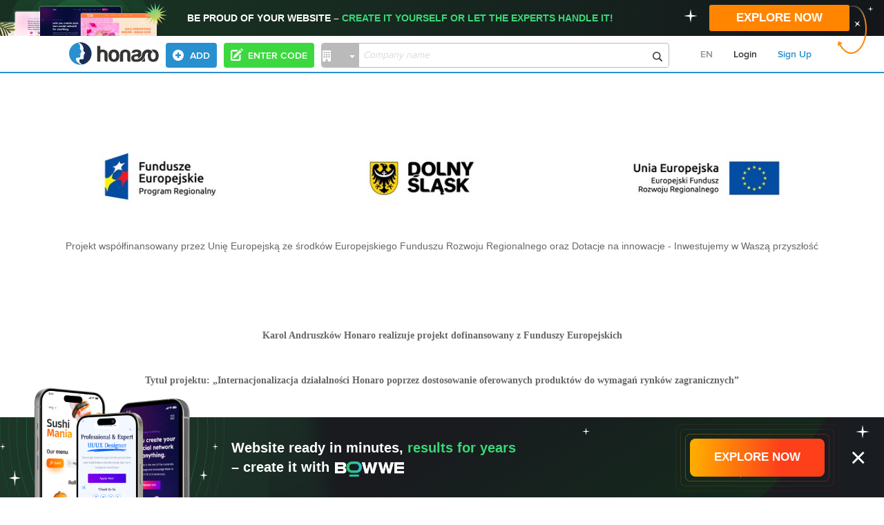

--- FILE ---
content_type: text/html; charset=utf-8
request_url: https://honaro.pl/en/main/donation?honaro=bs99jqd1peo9rfdaa2naduom66
body_size: 16478
content:

<!DOCTYPE html>
<html xmlns="http://www.w3.org/1999/xhtml"
	  xml:lang="EN"
	  lang="EN"
	  xmlns:og="http://opengraphprotocol.org/schema/">
	<head>
        <!-- Google Tag Manager -->
        <script>(function(w,d,s,l,i){w[l]=w[l]||[];w[l].push({'gtm.start':
        new Date().getTime(),event:'gtm.js'});var f=d.getElementsByTagName(s)[0],
        j=d.createElement(s),dl=l!='dataLayer'?'&l='+l:'';j.async=true;j.src=
        'https://www.googletagmanager.com/gtm.js?id='+i+dl;f.parentNode.insertBefore(j,f);
        })(window,document,'script','dataLayer','GTM-5T3GFQ5G');</script>
	<!-- End Google Tag Manager -->

        <meta charset="UTF-8">
<link rel="shortcut icon" href="/static/images/favicon-2.ico" type="image/x-icon" />
<link rel="icon" type="image/x-icon" href="/static/images/favicon-2.ico" />
<title>Honaro</title>
<script type="text/javascript">
        var _gaq = _gaq || [];
        _gaq.push(['_setAccount', 'UA-23861562-1']);
        _gaq.push(['_trackPageview']);
        _gaq.push(['_trackPageLoadTime']);
        (function() {
            var ga = document.createElement('script'); ga.type = 'text/javascript'; ga.async = true;
            ga.src = ('https:' == document.location.protocol ? 'https://ssl' : 'http://www') + '.google-analytics.com/ga.js';
            var s = document.getElementsByTagName('script')[0]; s.parentNode.insertBefore(ga, s);
        })();
    </script><meta http-equiv='Content-Type' content='text/html; charset=UTF-8' />
<meta name='description' content='Honaro is an international business social network which connects consumers, employees and companies. Join us!'/>
<meta name='keywords' content='honaro, organization, firms, firm, company, vouchers, promotions, SWOT, products, services, companies, opinions, auctions, firm connections, relations, employees, suppliers, clients, customers, business partners, organisation, social marketing, social, social media, internet, internet portals, emarketing, networking, ebusiness, promotion, e-business, opinions, business analysis'/>
<meta name='robots' content='index, follow'/>
<meta name='owner' content='office@honaro.com'/>
<meta name='author' content='Honaro Team.'/>
<meta name='copyright' content='Honaro'/>
<meta name='publisher' content='Honaro.com'/>
<meta name='y_key' content='f6e964ff8a59eee2' />
<meta name='msvalidate.01' content='D9B250CAC8D8BB47270A1A4DB698701A' />
<meta name='yandex-verification' content='65a20643ccada3f1' />
<meta name="viewport" content="width=device-width, initial-scale=1">
<link rel="stylesheet" type="text/less" href="/static/css/new/new_menu_4_0.css">
<link rel="stylesheet" type="text/css" href="/static/css/promoBanner.css">
<link rel="stylesheet" type="text/css" href="/static/css/new/new_left_panel_mlc.css">
<link rel="stylesheet" type="text/css" href="/static/css/bootstrap.min.css">
<link rel="stylesheet" type="text/less" href="/static/css/global.less" >
<link rel="stylesheet" type="text/css" href="/static/jlib/selectzor/selectzor.css"/>
<link rel="stylesheet" type="text/css" href="/static/jlib/select2-3.2/select2.css"/>
<link rel="stylesheet" type="text/css" href="/static/jlib/jquery-autocomplete/jquery.autocomplete.css"/>
<link rel="stylesheet" type="text/css" href="/static/jlib/jquery-ui-1.12.1/jquery-ui.min.css"/>
<link rel="stylesheet" type="text/css" href="/static/css/donation.1599036642.css"/>
<link rel="stylesheet" type="text/css" href="/static/css/uiDialog.1562660798.css"/>
<script type="text/javascript" src="/static/jlib/jquery-3.1.1.min.js"></script>
<script type="text/javascript" src="/static/jlib/i18n/jquery.ui.datepicker-en.js"></script>
<script type="text/javascript" src="/static/jlib/jquery-ui-1.12.1/jquery-ui.min.js"></script>
<script type="text/javascript" src="/static/jlib/jquery-browser-plugin/dist/jquery.browser.min.js"></script>
<script type="text/javascript" src="/static/jlib/cookie.js"></script>
<script type="text/javascript" src="/static/jlib/jquery-autocomplete/jquery.autocomplete.pack.js"></script>
<script type="text/javascript" src="/static/jlib/cycle.js"></script>
<script type="text/javascript" src="/static/jlib/jquery.tools.min.js"></script>
<script type="text/javascript" src="/static/jlib/select2-3.2/select2.js"></script>
<script type="text/javascript" src="/static/jlib/selectzor/selectzor.js"></script>
<script type="text/javascript" src="/static/js/dict/dict_EN.js"></script>
<script type="text/javascript" src="/static/js/ajax.1599036642.js"></script>
<script type="text/javascript" src="/static/js/bootstrap.min.1562660800.js"></script>
<script type="text/javascript" src="/static/js/utils.1562660800.js"></script>
<script type="text/javascript" src="/static/js/for_all.1737728141.js"></script>
<script type="text/javascript" src="/static/js/dialogs.1562660800.js"></script>
<script type="text/javascript" src="/static/js/form.1599036642.js"></script>
<script type="text/javascript" src="/static/js/less.min.1562660800.js"></script>
<script type="text/javascript" src="/static/js/menu.1562660800.js"></script>
<script type="text/javascript" src="/static/js/others.1562660800.js"></script>
<script type="text/javascript" src="/static/js/msg_box.1599036642.js"></script>
<script type="text/javascript" src="/static/js/menu_4_0/menu_4_0.1562660800.js"></script>
<script>
    $(function(){
        HnrMain.getInstance(0, 0, 0);
    });
</script>
<script type="text/javascript">var user = {"id":0,"login":null,"loggedIn":false,"admin":false,"language":"EN"}</script><!-- Hotjar Tracking Code for http://honaro.pl/ -->
<script>
    (function (h, o, t, j, a, r) {
        h.hj = h.hj || function () {
            (h.hj.q = h.hj.q || []).push(arguments)
        };
        h._hjSettings = {hjid: 1219101, hjsv: 6};
        a = o.getElementsByTagName('head')[0];
        r = o.createElement('script');
        r.async = 1;
        r.src = t + h._hjSettings.hjid + j + h._hjSettings.hjsv;
        a.appendChild(r);
    })(window, document, 'https://static.hotjar.com/c/hotjar-', '.js?sv=');
</script>
         
	            <!--clarity-->
            <script type="text/javascript">
                (function(c,l,a,r,i,t,y){
                    c[a]=c[a]||function(){(c[a].q=c[a].q||[]).push(arguments)};
                    t=l.createElement(r);t.async=1;t.src="https://www.clarity.ms/tag/"+i;
                    y=l.getElementsByTagName(r)[0];y.parentNode.insertBefore(t,y);
                })(window, document, "clarity", "script", "o9r3fv4q3i");
            </script>
            <!-- Google tag (gtag.js) -->
            <script async src="https://www.googletagmanager.com/gtag/js?id=G-8HSVQWX7J6"></script>
            <script>
                window.dataLayer = window.dataLayer || [];
                function gtag(){dataLayer.push(arguments);}
                gtag('js', new Date());

                gtag('config', 'G-8HSVQWX7J6');
            </script>
                </head>
	<body>
        <!-- Google Tag Manager (noscript) -->
        <noscript><iframe src="https://www.googletagmanager.com/ns.html?id=GTM-5T3GFQ5G"
        height="0" width="0" style="display:none;visibility:hidden"></iframe></noscript>
        <!-- End Google Tag Manager (noscript) -->
        <div id="fb-root"></div>
		
            <div id="infobox" title="Information">
                <p id="infotext"></p>
            </div>
            <script type="text/javascript">
                if ($('#infobox')) {
                    $("#infobox").dialog({
                        autoOpen: false,
                        autoFocus: false,
                        width: 300,
                        resizable: false,
                        position: 'center',
                        modal: true,
                        buttons: {
                            Ok: function(){
                                $(this).dialog('close');
                            }
                        }
                    });
                    $('#infobox').dialog('option', 'show', 'drop');
                    $('#infobox').dialog('option', 'hide', 'drop');
                }
            </script>
        
            <div id="confirmBox" title="Information">
                <p id="confirmInfoText"></p>
            </div>
            <script type="text/javascript">
                var confirm_action = '';
                if ($('#confirmBox')) {
                    $("#confirmBox").dialog({
                        autoOpen: false,
                        autoFocus: false,
                        width: 300,
                        resizable: false,
                        position: 'center',
                        modal: true,
                        buttons: {
                            Cancel: function(){
                                $(this).dialog('close');
                            },
                            Ok: function(){
                                $(this).dialog('close');
                                document.location = confirm_action;
                            }
                        }
                    });
                    $('#confirmBox').dialog('option', 'show', 'drop');
                    $('#confirmBox').dialog('option', 'hide', 'drop');
                }
            </script>
        
            <div id="ajaxConfirmBox" title="Information">
                <p id="ajaxConfirmInfoText"></p>
            </div>
            <script type="text/javascript">
                var ajaxConfirm_action_yes = '';
                var ajaxConfirm_action_no = '';
                var reload = 0;
                if ($('#ajaxConfirmBox')) {
                    $("#ajaxConfirmBox").dialog({
                        autoOpen: false,
                        autoFocus: false,
                        width: 300,
                        resizable: false,
                        position: 'center',
                        modal: true,
                        buttons: {
                            No: function(){
                                $(this).dialog('close');
                                $.get(ajaxConfirm_action_no, function() {
                                    if (reload == 1) {
                                        document.location.reload();
                                    }
                                });
                            },
                            Yes: function(){
                                $(this).dialog('close');
                                $.get(ajaxConfirm_action_yes, function() {
                                    if (reload == 1) {
                                        document.location.reload();
                                    }
                                });
                            }
                        }
                    });
                    $('#confirmBox').dialog('option', 'show', 'drop');
                    $('#confirmBox').dialog('option', 'hide', 'drop');
                }
            </script>
        
            <div id="booleanBox" title="Information">
                <p id="booleanBoxInfoText"></p>
            </div>
            <script type="text/javascript">
                var booleanBoxResult = false;
                var reload = 0;
                if ($('#booleanBox')) {
                    $("#booleanBox").dialog({
                        autoOpen: false,
                        autoFocus: false,
                        width: 500,
                        resizable: false,
                        modal: true,
                        buttons: {
                            No: function(){
                                booleanBoxResult = false;
                                $(this).dialog('close');
                            },
                            Yes: function(){
                                booleanBoxResult = true;
                                $(this).dialog('close');
                            }
                        }
                    });
                    $('#booleanBox').dialog('option', 'show', 'drop');
                    $('#booleanBox').dialog('option', 'hide', 'drop');
                }
            </script>
        		
                <div class="second-banner-top">
    <img class="second-banner-top-main-img" alt="promoBanner" src="/static/images/promoBanner/promoBanner2_4.png"/>
    <span class="second-banner-top-description-1">BE PROUD OF YOUR WEBSITE – <span class="second-banner-top-description-2">CREATE IT YOURSELF OR LET THE EXPERTS HANDLE IT!</span></span>
                <a href="https://bowwe.com/hire-an-expert?utm_source=honaro-marketplace&utm_medium=bottom-banner&utm_campaign=EN" class="second-banner-top-link">
                <button class="second-banner-top-button">EXPLORE NOW</button>
            </a>
            <img class="second-banner-top-arrow-img" alt="promoBanner" src="/static/images/promoBanner/promoBanner2_5.png" />
    <img class="second-banner-top-stars-img" alt="promoBanner" src="/static/images/promoBanner/promoBanner2_6.png" />
</div>
<div id="banner" class="second-banner-bottom">
    <div class="second-banner-bottom-img-container">
        <img alt="promoBanner" src="/static/images/promoBanner/promoBanner2_1.png" class="second-banner-bottom-img-background" />
        <img alt="promoBanner" src="/static/images/promoBanner/promoBanner2_2.png" class="second-banner-bottom-img-phone" />
    </div>
    <div class="second-banner-bottom-new-img-container">
        <img class="second-banner-bottom-img-circle" alt="promoBanner" src="/static/images/promoBanner/promoBanner2_8.png"  />
        <img class="second-banner-bottom-new-img-phone" alt="promoBanner" src="/static/images/promoBanner/promoBanner2_2.png" />
        <img class="second-banner-bottom-new-img-circle" alt="promoBanner" src="/static/images/promoBanner/promoBanner2_10.png"  />
    </div>
    <img class="second-banner-bottom-new-background" alt="promoBanner" src="/static/images/promoBanner/promoBanner2_9.png"  />
    <div class="second-banner-bottom-text-container">
        <span class="second-banner-bottom-text-1">Website ready in minutes, <span class="second-banner-bottom-text-2">results for years</span></span>
        <span class="second-banner-bottom-text-3"> – create it with</span>
        <img class="second-banner-bottom-bowwe-img" alt="promoBanner" src="/static/images/promoBanner/promoBanner2_7.png" />
    </div>
    <div class="second-banner-bottom-button-container">
	<img class="second-banner-bottom-button-img" alt="promoBanner" src="/static/images/promoBanner/promoBanner2.png" />
	            <a class="second-banner-bottom-link" href="https://bowwe.com/hire-an-expert?utm_source=honaro-marketplace&utm_medium=bottom-banner&utm_campaign=EN">
                <button class="second-banner-bottom-button">EXPLORE NOW</button>
            </a>
            </div>
    <button id="closeButton" class="second-banner-bottom-close">×</button>
</div>
<div class="menu_4_0_saar_container" id="menu_4_0_saar_container">
    <div id="menu_4_0_saar_code">
        <div class="menu_4_0_saar_input">
            <input id="menu_4_0_saar_input" id="menu_4_0_saar_input" type="text" value="enter code..." />
        </div>
        <div id="menu_4_0_saar_button"><span>confirm</span></div>
    </div>
</div>
<div class="menu_4_0_container">
    <div class="menu_4_0_container_limit">
        <div class="menu_4_0_left_fixed">
            <div class="menu_4_0_logo_div">
                <a href="/?honaro=bs99jqd1peo9rfdaa2naduom66" title="Honaro"><img width="132" height="35" style="margin-top: -6px;" title="honaro logo" alt="honaro logo" src="/static/images/logo.svg"></a>
            </div>
            <div class="menu_4_0_mobile_top_line">
                <div id="menu_4_0_mobile_btn_open">
                    <span>MENU</span>
                    <img src="/static/images/hamb.svg">
                </div>
                <div id="menu_4_0_mobile_btn_close">
                    <span>CLOSE</span>
                    <img src="/static/images/close.svg">
                </div>
            </div>
            <ul class="menu_4_0_btn_add menu_4_0_btn menu_4_0_owner menu_4_0_type_add">
                <li><a href="?honaro=bs99jqd1peo9rfdaa2naduom66" class="main_menu_btn"><div class="menu_4_0_btn_caption_full">Add</div><div class="menu_4_0_btn_caption_empty">&nbsp;</div></a>
                    <ul>
                                                        <li></li>
                                <li class="menu_4_0_first_item"><a href="/en/auctions/addorder?honaro=bs99jqd1peo9rfdaa2naduom66">Marketplace</a></li>
                                <li><a href="/en/auctions/addauction?honaro=bs99jqd1peo9rfdaa2naduom66">Marketplace/Auction</a></li>
                                <li><a href="/en/career/add/?m=1&honaro=bs99jqd1peo9rfdaa2naduom66">Job offer</a></li>
                                <li><a href="/en/events/edit/?m=1&honaro=bs99jqd1peo9rfdaa2naduom66">Event</a></li>
                                <li><a href="/en/vouchers/?m=1&honaro=bs99jqd1peo9rfdaa2naduom66">Vouchers</a></li>
                                <li><a href="/en/firm/addFirm?honaro=bs99jqd1peo9rfdaa2naduom66">My firm</a></li>
                                <li><a href="/en/firm/inform?honaro=bs99jqd1peo9rfdaa2naduom66">Spread the word about firm</a></li>
                            </ul>
                </li>
            </ul>
            <div class="menu_4_0_btn_code menu_4_0_btn main_menu_btn" id="menu_4_0_btn_code">
                <span>enter code</span>
            </div>
        </div>
        <div class="menu_4_0_right_fixed menu_4_0_right_fixed_mobile_unreg">
                <div class="menu_4_0_language_selector">
                    <ul class="menu_4_0_owner menu_4_0_standard">
                        <li>
                            <a href="?honaro=bs99jqd1peo9rfdaa2naduom66">EN</a>
                            <ul>
                                <li></li>
                <li id='EN' class='menu_4_0_language_list_mid_li menu_4_0_first_item'><span class='menu_4_0_language_list_span'>EN</span></li><li id='IT' class='menu_4_0_language_list_mid_li' ><span class='menu_4_0_language_list_span'>IT</span></li><li id='PT' class='menu_4_0_language_list_mid_li' ><span class='menu_4_0_language_list_span'>PT</span></li><li id='PL' class='menu_4_0_language_list_mid_li' ><span class='menu_4_0_language_list_span'>PL</span></li>                            </ul>
                        </li>
                    </ul>
                </div>
                <div class="menu_4_0_right_text_unreg">
                    <a href="/en/user/login?honaro=bs99jqd1peo9rfdaa2naduom66" title="Login">Login</a>
                </div>
                <div class="menu_4_0_right_text_unreg menu_4_mobile_vert_separator">
                    <a class="menu_4_0_link_blue" href='/en/user/registration?honaro=bs99jqd1peo9rfdaa2naduom66' title="Sign Up">Sign Up</a>
                </div>
        </div>
        <div class="menu_4_0_center">
            <div class="menu_4_0_serch_machine">
                <ul class="menu_4_0_owner" id="menu_4_0_search_machine_menu">
                    <li><a href="?honaro=bs99jqd1peo9rfdaa2naduom66">
                            <div class="menu_4_0_serch_machine_img_bg">
                            <svg width="12px" height="17px" viewBox="0 0 12 17" version="1.1" xmlns="http://www.w3.org/2000/svg" xmlns:xlink="http://www.w3.org/1999/xlink" xmlns:sketch="http://www.bohemiancoding.com/sketch/ns">
    <!-- Generator: Sketch 3.3 (11970) - http://www.bohemiancoding.com/sketch -->
    <title>Fill 1571 Copy</title>
    <desc>Created with Sketch.</desc>
    <defs></defs>
    <g id="Page-1" stroke="none" stroke-width="1" fill="none" fill-rule="evenodd" sketch:type="MSPage">
        <g id="Company-Zone" sketch:type="MSArtboardGroup" transform="translate(-341.000000, -86.000000)" fill="#9FC7E3">
            <g id="Top-2" sketch:type="MSLayerGroup" transform="translate(-361.000000, 0.000000)">
                <g id="Search-popup" transform="translate(691.000000, 65.000000)" sketch:type="MSShapeGroup">
                    <path d="M21.5714286,25.0779192 L19.2857143,25.0779192 L19.2857143,22.9445859 L21.5714286,22.9445859 L21.5714286,25.0779192 Z M21.5714286,28.2779192 L19.2857143,28.2779192 L19.2857143,26.1445859 L21.5714286,26.1445859 L21.5714286,28.2779192 Z M21.5714286,31.4779192 L19.2857143,31.4779192 L19.2857143,29.3445859 L21.5714286,29.3445859 L21.5714286,31.4779192 Z M18.1428571,25.0779192 L15.8571429,25.0779192 L15.8571429,22.9445859 L18.1428571,22.9445859 L18.1428571,25.0779192 Z M18.1428571,28.2779192 L15.8571429,28.2779192 L15.8571429,26.1445859 L18.1428571,26.1445859 L18.1428571,28.2779192 Z M18.1428571,31.4779192 L15.8571429,31.4779192 L15.8571429,29.3445859 L18.1428571,29.3445859 L18.1428571,31.4779192 Z M14.7142857,25.0779192 L12.4285714,25.0779192 L12.4285714,22.9445859 L14.7142857,22.9445859 L14.7142857,25.0779192 Z M14.7142857,28.2779192 L12.4285714,28.2779192 L12.4285714,26.1445859 L14.7142857,26.1445859 L14.7142857,28.2779192 Z M14.7142857,31.4779192 L12.4285714,31.4779192 L12.4285714,29.3445859 L14.7142857,29.3445859 L14.7142857,31.4779192 Z M22.98,22.7848526 C22.9548571,22.7381859 22.9425714,22.7211192 22.9277143,22.7051192 C22.896,22.6752526 22.892,22.6691192 22.8857143,22.6645859 L22.9988575,21.0645859 C22.9494289,21.0299192 11.0494286,20.9765859 11,21.0112526 L11.1142857,22.6645859 C11.0885714,22.6880526 11.0805714,22.6963192 11.0722857,22.7051192 C11.0574286,22.7211192 11.0451429,22.7384526 11.0348571,22.7568526 C11.0088571,22.8131192 11.0017143,22.8427192 11.0011429,22.8731192 C11.0008571,22.8747192 11,36.7445859 11,36.7445859 C11,36.8917859 11.1277143,37.0112526 11.2857143,37.0112526 L15.5714286,37.0112526 L15.5714286,34.0779192 C15.5714286,33.9307192 15.6991429,33.8112526 15.8571429,33.8112526 L18.1428571,33.8112526 C18.3008571,33.8112526 18.4285714,33.9307192 18.4285714,34.0779192 L18.4285714,37.0112526 L22.7142857,37.0112526 C22.8722857,37.0112526 23,36.8917859 23,36.7445859 L23,22.8779192 C22.9982857,22.8427192 22.9911429,22.8133859 22.98,22.7848526 Z" id="Fill-1571-Copy"></path>
                </g>
            </g>
        </g>
    </g>
</svg>                            </div>
                            <div class="menu_4_0_arrow_down_body_search" id="menu_4_0_arrow_down_body_search_grey">
                                <div class="menu_4_0_arrow_down" id="menu_4_0_arrow_down_white">
                                </div>
                            </div>
                        </a>
                        <ul>
                            <li></li>
                            <li class="menu_4_0_first_item menu_4_0_active_menu menu_4_0_search_type_li"><div id="firms"><div class="menu_4_0_div_image_serch_menu"><svg width="12px" height="17px" viewBox="0 0 12 17" version="1.1" xmlns="http://www.w3.org/2000/svg" xmlns:xlink="http://www.w3.org/1999/xlink" xmlns:sketch="http://www.bohemiancoding.com/sketch/ns">
    <!-- Generator: Sketch 3.3 (11970) - http://www.bohemiancoding.com/sketch -->
    <title>Fill 1571 Copy</title>
    <desc>Created with Sketch.</desc>
    <defs></defs>
    <g id="Page-1" stroke="none" stroke-width="1" fill="none" fill-rule="evenodd" sketch:type="MSPage">
        <g id="Company-Zone" sketch:type="MSArtboardGroup" transform="translate(-341.000000, -86.000000)" fill="#9FC7E3">
            <g id="Top-2" sketch:type="MSLayerGroup" transform="translate(-361.000000, 0.000000)">
                <g id="Search-popup" transform="translate(691.000000, 65.000000)" sketch:type="MSShapeGroup">
                    <path d="M21.5714286,25.0779192 L19.2857143,25.0779192 L19.2857143,22.9445859 L21.5714286,22.9445859 L21.5714286,25.0779192 Z M21.5714286,28.2779192 L19.2857143,28.2779192 L19.2857143,26.1445859 L21.5714286,26.1445859 L21.5714286,28.2779192 Z M21.5714286,31.4779192 L19.2857143,31.4779192 L19.2857143,29.3445859 L21.5714286,29.3445859 L21.5714286,31.4779192 Z M18.1428571,25.0779192 L15.8571429,25.0779192 L15.8571429,22.9445859 L18.1428571,22.9445859 L18.1428571,25.0779192 Z M18.1428571,28.2779192 L15.8571429,28.2779192 L15.8571429,26.1445859 L18.1428571,26.1445859 L18.1428571,28.2779192 Z M18.1428571,31.4779192 L15.8571429,31.4779192 L15.8571429,29.3445859 L18.1428571,29.3445859 L18.1428571,31.4779192 Z M14.7142857,25.0779192 L12.4285714,25.0779192 L12.4285714,22.9445859 L14.7142857,22.9445859 L14.7142857,25.0779192 Z M14.7142857,28.2779192 L12.4285714,28.2779192 L12.4285714,26.1445859 L14.7142857,26.1445859 L14.7142857,28.2779192 Z M14.7142857,31.4779192 L12.4285714,31.4779192 L12.4285714,29.3445859 L14.7142857,29.3445859 L14.7142857,31.4779192 Z M22.98,22.7848526 C22.9548571,22.7381859 22.9425714,22.7211192 22.9277143,22.7051192 C22.896,22.6752526 22.892,22.6691192 22.8857143,22.6645859 L22.9988575,21.0645859 C22.9494289,21.0299192 11.0494286,20.9765859 11,21.0112526 L11.1142857,22.6645859 C11.0885714,22.6880526 11.0805714,22.6963192 11.0722857,22.7051192 C11.0574286,22.7211192 11.0451429,22.7384526 11.0348571,22.7568526 C11.0088571,22.8131192 11.0017143,22.8427192 11.0011429,22.8731192 C11.0008571,22.8747192 11,36.7445859 11,36.7445859 C11,36.8917859 11.1277143,37.0112526 11.2857143,37.0112526 L15.5714286,37.0112526 L15.5714286,34.0779192 C15.5714286,33.9307192 15.6991429,33.8112526 15.8571429,33.8112526 L18.1428571,33.8112526 C18.3008571,33.8112526 18.4285714,33.9307192 18.4285714,34.0779192 L18.4285714,37.0112526 L22.7142857,37.0112526 C22.8722857,37.0112526 23,36.8917859 23,36.7445859 L23,22.8779192 C22.9982857,22.8427192 22.9911429,22.8133859 22.98,22.7848526 Z" id="Fill-1571-Copy"></path>
                </g>
            </g>
        </g>
    </g>
</svg></div><a>Firms</a></div></li>
                                <li class="menu_4_0_search_type_li"><div id="career"><div class="menu_4_0_div_image_serch_menu"><svg width="19px" height="17px" viewBox="0 0 19 17" version="1.1" xmlns="http://www.w3.org/2000/svg" xmlns:xlink="http://www.w3.org/1999/xlink" xmlns:sketch="http://www.bohemiancoding.com/sketch/ns">
    <!-- Generator: Sketch 3.3 (11970) - http://www.bohemiancoding.com/sketch -->
    <title>Fill 1271 + Fill 1272 + Fill 1273</title>
    <desc>Created with Sketch.</desc>
    <defs></defs>
    <g id="Page-1" stroke="none" stroke-width="1" fill="none" fill-rule="evenodd" sketch:type="MSPage">
        <g id="Company-Zone" sketch:type="MSArtboardGroup" transform="translate(-337.000000, -121.000000)" fill="#A3C9E4">
            <g id="Top-2" sketch:type="MSLayerGroup" transform="translate(-361.000000, 0.000000)">
                <g id="Search-popup" transform="translate(691.000000, 65.000000)" sketch:type="MSShapeGroup">
                    <g id="Fill-1271-+-Fill-1272-+-Fill-1273" transform="translate(7.272727, 56.500000)">
                        <path d="M12.2951273,3.27272727 L6.47694545,3.27272727 L6.47694545,2.90909091 C6.47694545,1.90690909 7.29294545,1.09090909 8.29512727,1.09090909 L10.4769455,1.09090909 C11.4791273,1.09090909 12.2951273,1.90690909 12.2951273,2.90909091 L12.2951273,3.27272727 Z M16.2951273,3.27272727 L13.0224,3.27272727 L13.0224,2.90909091 C13.0224,1.50545455 11.8805818,0.363636364 10.4769455,0.363636364 L8.29512727,0.363636364 C6.89149091,0.363636364 5.74967273,1.50545455 5.74967273,2.90909091 L5.74967273,3.27272727 L2.47694545,3.27272727 C1.47476364,3.27272727 0.658763636,4.08872727 0.658763636,5.09090909 L0.658763636,10.1818182 C0.658763636,10.3825455 0.821672727,10.5454545 1.0224,10.5454545 L7.20421818,10.5454545 L7.20421818,9.45454545 C7.20421818,9.25381818 7.36712727,9.09090909 7.56785455,9.09090909 L11.2042182,9.09090909 C11.4049455,9.09090909 11.5678545,9.25381818 11.5678545,9.45454545 L11.5678545,10.5454545 L17.7496727,10.5454545 C17.9504,10.5454545 18.1133091,10.3825455 18.1133091,10.1818182 L18.1133091,5.09090909 C18.1133091,4.08872727 17.2973091,3.27272727 16.2951273,3.27272727 L16.2951273,3.27272727 Z" id="Fill-1271"></path>
                        <path d="M17.0224,11.2727273 L11.5678545,11.2727273 L11.5678545,11.6363636 C11.5678545,11.8370909 11.4049455,12 11.2042182,12 L7.56785455,12 C7.36712727,12 7.20421818,11.8370909 7.20421818,11.6363636 L7.20421818,11.2727273 L1.74967273,11.2727273 C1.54894545,11.2727273 1.38603636,11.4356364 1.38603636,11.6363636 L1.38603636,15.2727273 C1.38603636,15.4734545 1.54894545,15.6363636 1.74967273,15.6363636 L17.0224,15.6363636 C17.2231273,15.6363636 17.3860364,15.4734545 17.3860364,15.2727273 L17.3860364,11.6363636 C17.3860364,11.4356364 17.2231273,11.2727273 17.0224,11.2727273" id="Fill-1272"></path>
                        <path d="M7.93163636,11.2727273 L10.8407273,11.2727273 L10.8407273,9.81818182 L7.93163636,9.81818182 L7.93163636,11.2727273 Z" id="Fill-1273"></path>
                    </g>
                </g>
            </g>
        </g>
    </g>
</svg></div><a>Job offers</a></div></li>
                            <li class="menu_4_0_search_type_li"><div id="users"><div class="menu_4_0_div_image_serch_menu"><svg width="21px" height="17px" viewBox="0 0 21 17" version="1.1" xmlns="http://www.w3.org/2000/svg" xmlns:xlink="http://www.w3.org/1999/xlink" xmlns:sketch="http://www.bohemiancoding.com/sketch/ns">
    <!-- Generator: Sketch 3.3 (11970) - http://www.bohemiancoding.com/sketch -->
    <title>Fill 4619 + Fill 4620</title>
    <desc>Created with Sketch.</desc>
    <defs></defs>
    <g id="Page-1" stroke="none" stroke-width="1" fill="none" fill-rule="evenodd" sketch:type="MSPage">
        <g id="Company-Zone" sketch:type="MSArtboardGroup" transform="translate(-337.000000, -156.000000)" fill="#A3C9E4">
            <g id="Top-2" sketch:type="MSLayerGroup" transform="translate(-361.000000, 0.000000)">
                <g id="Search-popup" transform="translate(691.000000, 65.000000)" sketch:type="MSShapeGroup">
                    <g id="Fill-4619-+-Fill-4620" transform="translate(6.894737, 91.000000)">
                        <path d="M18.2327579,10.2688842 C17.8361263,10.1257263 17.4234947,9.97751579 17.0260211,9.82425263 L17.0260211,9.10172632 C17.3401263,8.89288421 17.7898105,8.42467368 17.8588632,7.43098947 C18.1443368,7.19098947 18.2908632,6.70341053 18.2908632,6.22088421 C18.2908632,6.03141053 18.2664421,5.75604211 18.1477053,5.51856842 C18.1089684,5.44025263 18.0618105,5.37035789 18.0087579,5.31141053 C18.2142316,4.93667368 18.4870737,4.32193684 18.2672842,3.66256842 C17.9641263,2.75056842 16.7279158,2.4272 15.7628632,2.4272 C14.9199158,2.4272 13.8714947,2.67309474 13.4159158,3.34341053 C12.9704421,3.32909474 12.7413895,3.52951579 12.6277053,3.69456842 C12.3211789,4.14088421 12.5376,4.79183158 12.7161263,5.26172632 C12.6437053,5.32993684 12.5805474,5.41246316 12.5308632,5.51014737 C12.4096,5.74677895 12.3834947,6.02214737 12.3834947,6.21162105 C12.3834947,6.70004211 12.5342316,7.19267368 12.8247579,7.43351579 C12.8946526,8.42551579 13.3434947,8.89372632 13.6576,9.10172632 L13.6576,9.82425263 C13.5641263,9.86046316 13.4681263,9.89498947 13.3729684,9.9312 C14.7514947,10.7783579 14.9207579,11.3316211 14.9207579,11.7956211 L14.9207579,16.0061474 L20.3944421,16.0061474 C20.6268632,16.0061474 20.8154947,15.8175158 20.8154947,15.5850947 L20.8154947,11.7956211 C20.8154947,11.2213053 20.0702316,10.9299368 18.2327579,10.2688842" id="Fill-4619"></path>
                        <path d="M12.3354947,10.3104842 C12.3338105,10.3113263 12.3321263,10.3113263 12.3304421,10.3121684 C11.3746526,9.7968 10.2302316,9.30416842 9.44707368,8.98501053 L9.44707368,8.70206316 L9.44707368,8.01490526 L9.44707368,7.82037895 C9.60286316,7.7008 9.79486316,7.50122105 9.95570526,7.17701053 C9.95738947,7.17532632 9.95823158,7.17364211 9.95907368,7.17111579 C10.0769684,6.93364211 10.1771789,6.62711579 10.2352842,6.23806316 C10.2403368,6.20522105 10.2437053,6.16901053 10.2479158,6.13448421 C10.2622316,6.01995789 10.2748632,5.90290526 10.2816,5.77490526 C10.3211789,5.74795789 10.3582316,5.7168 10.3944421,5.68395789 C10.3961263,5.68227368 10.3969684,5.67974737 10.3986526,5.67806316 C10.5317053,5.55006316 10.6394947,5.37490526 10.7152842,5.17448421 C10.7161263,5.1728 10.7169684,5.17027368 10.7169684,5.16858947 C10.7531789,5.07090526 10.7809684,4.96816842 10.8003368,4.86206316 C10.8020211,4.85364211 10.8028632,4.84437895 10.8045474,4.83595789 C10.8222316,4.73069474 10.8331789,4.62290526 10.8331789,4.51343158 C10.8331789,4.44269474 10.8289684,4.37448421 10.8213895,4.3088 C10.7978105,4.11090526 10.7388632,3.93406316 10.6479158,3.78922105 C10.5898105,3.69743158 10.5199158,3.61911579 10.4407579,3.5568 C10.4752842,3.4768 10.5123368,3.38248421 10.5493895,3.28227368 C10.5973895,3.15090526 10.6369684,3.02206316 10.6698105,2.89658947 C10.6773895,2.86458947 10.6849684,2.83174737 10.6917053,2.79974737 C10.7194947,2.6768 10.7413895,2.55553684 10.7531789,2.43764211 C10.7565474,2.40648421 10.7557053,2.37364211 10.7582316,2.34248421 C10.7641263,2.24732632 10.7649684,2.15385263 10.7616,2.06206316 C10.7599158,2.02332632 10.7582316,1.98543158 10.7548632,1.94585263 C10.7439158,1.82458947 10.7270737,1.70501053 10.6976,1.58795789 C10.6689684,1.47174737 10.6251789,1.36143158 10.5704421,1.25616842 C10.5670737,1.25027368 10.5645474,1.24353684 10.5611789,1.23764211 C10.3902316,0.917642105 10.1039158,0.648168421 9.72917895,0.443536842 C9.71570526,0.4368 9.70223158,0.430063158 9.68875789,0.423326316 C9.58265263,0.367747368 9.46896842,0.318063158 9.34938947,0.272589474 C9.30223158,0.254905263 9.25338947,0.239747368 9.20454737,0.223747368 C9.11949474,0.195957895 9.03191579,0.170694737 8.94181053,0.147957895 C8.87023158,0.130273684 8.79781053,0.114273684 8.72538947,0.0999578947 C8.61844211,0.0789052632 8.50981053,0.0603789474 8.39696842,0.0469052632 C8.35149474,0.0410105263 8.30602105,0.0359578947 8.26138947,0.0317473684 C8.09970526,0.0165894737 7.93465263,0.00564210526 7.76286316,0.00564210526 C7.62391579,0.00564210526 7.48833684,0.0123789474 7.35528421,0.0224842105 C6.95528421,0.0553263158 6.54181053,0.136168421 6.16623158,0.2768 C6.16033684,0.279326316 6.15444211,0.281010526 6.14854737,0.283536842 C6.07612632,0.310484211 6.00875789,0.345852632 5.93886316,0.378694737 C5.79907368,0.445221053 5.66770526,0.517642105 5.54981053,0.600168421 C5.53970526,0.606905263 5.5296,0.6128 5.52033684,0.619536842 C5.44875789,0.670905263 5.38475789,0.728168421 5.32244211,0.785431579 C5.30054737,0.806484211 5.27696842,0.826694737 5.25591579,0.847747368 C5.20538947,0.899957895 5.15991579,0.954694737 5.11612632,1.01111579 C5.06223158,1.08185263 5.00665263,1.15174737 4.96454737,1.23090526 C4.89212632,1.22753684 4.82644211,1.22922105 4.76412632,1.23511579 C4.66896842,1.24269474 4.58475789,1.26122105 4.50981053,1.2848 C4.50644211,1.28564211 4.50307368,1.28648421 4.49970526,1.28816842 C4.42896842,1.31174737 4.36749474,1.34206316 4.3136,1.37490526 C4.30686316,1.37995789 4.29928421,1.38416842 4.29254737,1.38837895 C4.24202105,1.42122105 4.19907368,1.45658947 4.16202105,1.49364211 C4.15612632,1.49869474 4.15107368,1.50458947 4.14602105,1.51132632 C4.11065263,1.54753684 4.08033684,1.58543158 4.05675789,1.6208 C4.01465263,1.68395789 3.98349474,1.75216842 3.95991579,1.82206316 C3.95317895,1.84143158 3.95065263,1.86248421 3.94475789,1.88185263 C3.93044211,1.93574737 3.91781053,1.98964211 3.91191579,2.04606316 C3.90938947,2.06711579 3.90854737,2.08985263 3.90770526,2.11174737 C3.90433684,2.16901053 3.90349474,2.22795789 3.90686316,2.28690526 C3.90770526,2.30711579 3.90938947,2.32732632 3.91107368,2.34753684 C3.91696842,2.41237895 3.92623158,2.47722105 3.93886316,2.54290526 C3.94138947,2.55806316 3.94391579,2.57322105 3.94728421,2.58922105 C3.96244211,2.66332632 3.98096842,2.73827368 4.00202105,2.81237895 C4.00454737,2.81911579 4.00538947,2.82585263 4.00791579,2.83258947 C4.08202105,3.08690526 4.18307368,3.33448421 4.27317895,3.54669474 C4.18644211,3.61069474 4.11065263,3.69237895 4.04749474,3.79006316 L4.04749474,3.79006316 C4.02054737,3.83216842 3.99781053,3.87764211 3.97675789,3.92395789 C3.97254737,3.93237895 3.96749474,3.93995789 3.96412632,3.94837895 C3.94896842,3.98374737 3.93802105,4.02164211 3.92623158,4.05953684 C3.91865263,4.08227368 3.90938947,4.10248421 3.90349474,4.12522105 C3.89423158,4.16058947 3.88917895,4.19764211 3.88328421,4.23469474 C3.86644211,4.32816842 3.85465263,4.42416842 3.85465263,4.52774737 C3.85465263,4.63553684 3.86475789,4.74248421 3.88244211,4.84606316 C3.88412632,4.85448421 3.88496842,4.86290526 3.88665263,4.87132632 C3.90602105,4.97658947 3.93296842,5.07764211 3.96917895,5.17364211 C3.97002105,5.17616842 3.97086316,5.17869474 3.97170526,5.18122105 C4.04581053,5.37911579 4.15275789,5.55174737 4.28496842,5.67890526 C4.28665263,5.67974737 4.28749474,5.68227368 4.28917895,5.68395789 C4.32454737,5.71764211 4.3616,5.7488 4.40202105,5.77490526 C4.40791579,5.90290526 4.42138947,6.01995789 4.43570526,6.13448421 C4.43991579,6.16901053 4.44328421,6.20522105 4.44833684,6.23890526 C4.50644211,6.62711579 4.60665263,6.93364211 4.72454737,7.17111579 C4.72538947,7.17364211 4.72623158,7.17532632 4.72707368,7.17701053 C4.88875789,7.50122105 5.08075789,7.7008 5.23654737,7.82037895 L5.23654737,8.01490526 L5.23654737,8.70206316 L5.23654737,8.98501053 C3.76202105,9.58627368 1.00833684,10.8014316 0.646231579,11.6250105 C0.644547368,11.6283789 0.641178947,11.6334316 0.639494737,11.6376421 C0.616757895,11.6915368 0.604968421,11.7445895 0.604968421,11.7951158 L0.604968421,15.5845895 C0.604968421,15.8178526 0.7936,16.0056421 1.02602105,16.0056421 L10.2891789,16.0056421 L13.6576,16.0056421 L14.0786526,16.0056421 L14.0786526,15.5845895 L14.0786526,11.7951158 C14.0786526,11.3791158 13.3039158,10.8325895 12.3354947,10.3104842" id="Fill-4620"></path>
                    </g>
                </g>
            </g>
        </g>
    </g>
</svg></div><a>Users</a></div></li>
                            <li class="menu_4_0_search_type_li"><div id="auctions"><div class="menu_4_0_div_image_serch_menu"><svg width="13px" height="17px" viewBox="0 0 13 17" version="1.1" xmlns="http://www.w3.org/2000/svg" xmlns:xlink="http://www.w3.org/1999/xlink" xmlns:sketch="http://www.bohemiancoding.com/sketch/ns">
    <!-- Generator: Sketch 3.3 (11970) - http://www.bohemiancoding.com/sketch -->
    <title>Group</title>
    <desc>Created with Sketch.</desc>
    <defs></defs>
    <g id="Page-1" stroke="none" stroke-width="1" fill="none" fill-rule="evenodd" sketch:type="MSPage">
        <g id="Company-Zone" sketch:type="MSArtboardGroup" transform="translate(-340.000000, -189.000000)" fill="#A3C9E4">
            <g id="Top-2" sketch:type="MSLayerGroup" transform="translate(-361.000000, 0.000000)">
                <g id="Search-popup" transform="translate(691.000000, 65.000000)" sketch:type="MSShapeGroup">
                    <g id="Group" transform="translate(10.333333, 124.000000)">
                        <path d="M6.33333333,10.0045333 C6.276,10.0045333 6.21933333,9.98986667 6.168,9.96053333 L4.33333333,8.91253333 L4.33333333,10.6712 L8.33333333,10.6712 L8.33333333,8.91253333 L6.49866667,9.96053333 C6.44733333,9.98986667 6.39066667,10.0045333 6.33333333,10.0045333" id="Fill-2532"></path>
                        <path d="M7.41146667,8.6712 L5.25546667,8.6712 L6.33346667,9.2872 L7.41146667,8.6712 Z" id="Fill-2533"></path>
                        <path d="M1.66666667,15.6714 C1.66666667,15.8554 1.816,16.0047333 2,16.0047333 L10.6666667,16.0047333 C10.8506667,16.0047333 11,15.8554 11,15.6714 L11,14.6714 L1.66666667,14.6714 L1.66666667,15.6714 Z" id="Fill-2534"></path>
                        <path d="M11.6666667,4.00453333 L11.3333333,4.00453333 L1.33333333,4.00453333 L1,4.00453333 L1,3.33786667 L2,3.33786667 L10.6666667,3.33786667 L11.6666667,3.33786667 L11.6666667,4.00453333 Z M9,6.6712 L3.66666667,6.6712 C3.48266667,6.6712 3.33333333,6.52186667 3.33333333,6.33786667 C3.33333333,6.15386667 3.48266667,6.00453333 3.66666667,6.00453333 L9,6.00453333 C9.184,6.00453333 9.33333333,6.15386667 9.33333333,6.33786667 C9.33333333,6.52186667 9.184,6.6712 9,6.6712 L9,6.6712 Z M9,11.0045333 C9,11.1885333 8.85066667,11.3378667 8.66666667,11.3378667 L4,11.3378667 C3.816,11.3378667 3.66666667,11.1885333 3.66666667,11.0045333 L3.66666667,8.33786667 C3.66666667,8.3312 3.67,8.3252 3.67066667,8.3192 C3.672,8.29653333 3.678,8.27586667 3.68333333,8.25453333 C3.68933333,8.23186667 3.69466667,8.2112 3.70466667,8.1912 C3.70733333,8.1852 3.70733333,8.17853333 3.71066667,8.17253333 C3.718,8.15986667 3.72933333,8.15253333 3.738,8.14186667 C3.752,8.12253333 3.766,8.10453333 3.78333333,8.0892 C3.79933333,8.0752 3.81666667,8.0652 3.83466667,8.0552 C3.85333333,8.04386667 3.87133333,8.0332 3.89266667,8.02653333 C3.914,8.01853333 3.93533333,8.01586667 3.958,8.0132 C3.97266667,8.0112 3.98533333,8.00453333 4,8.00453333 L8.66666667,8.00453333 C8.68133333,8.00453333 8.694,8.0112 8.708,8.0132 C8.73133333,8.01586667 8.75266667,8.01853333 8.77466667,8.02653333 C8.79533333,8.0332 8.81266667,8.04386667 8.83133333,8.05453333 C8.85,8.0652 8.86733333,8.0752 8.88333333,8.0892 C8.90066667,8.10453333 8.91466667,8.12253333 8.92866667,8.1412 C8.93733333,8.15253333 8.94866667,8.15986667 8.956,8.17253333 C8.95933333,8.17853333 8.95933333,8.1852 8.962,8.1912 C8.972,8.2112 8.97733333,8.23186667 8.98333333,8.25453333 C8.98866667,8.27586667 8.99466667,8.29653333 8.996,8.3192 C8.99666667,8.3252 9,8.3312 9,8.33786667 L9,11.0045333 Z M12,2.6712 L10.8046667,2.6712 L8.902,0.768533333 C8.84,0.706533333 8.75466667,0.6712 8.66666667,0.6712 L6.66666667,0.6712 L6.66666667,0.337866667 C6.66666667,0.153866667 6.51733333,0.00453333333 6.33333333,0.00453333333 C6.14933333,0.00453333333 6,0.153866667 6,0.337866667 L6,0.6712 L4,0.6712 C3.91133333,0.6712 3.82666667,0.706533333 3.764,0.768533333 L1.862,2.6712 L0.666666667,2.6712 C0.482666667,2.6712 0.333333333,2.82053333 0.333333333,3.00453333 L0.333333333,4.33786667 C0.333333333,4.52186667 0.482666667,4.6712 0.666666667,4.6712 L1.19533333,4.6712 L1.66666667,5.14253333 L1.66666667,14.0045333 L11,14.0045333 L11,5.14253333 L11.4713333,4.6712 L12,4.6712 C12.184,4.6712 12.3333333,4.52186667 12.3333333,4.33786667 L12.3333333,3.00453333 C12.3333333,2.82053333 12.184,2.6712 12,2.6712 L12,2.6712 Z" id="Fill-2535"></path>
                    </g>
                </g>
            </g>
        </g>
    </g>
</svg></div><a>Marketplace</a></div></li>
                            <li class="menu_4_0_search_type_li"><div id="products"><div class="menu_4_0_div_image_serch_menu"><svg width="15px" height="20px" viewBox="0 0 15 20" version="1.1" xmlns="http://www.w3.org/2000/svg" xmlns:xlink="http://www.w3.org/1999/xlink" xmlns:sketch="http://www.bohemiancoding.com/sketch/ns">
    <!-- Generator: Sketch 3.3 (11970) - http://www.bohemiancoding.com/sketch -->
    <title>Fill 3290</title>
    <desc>Created with Sketch.</desc>
    <defs></defs>
    <g id="Page-1" stroke="none" stroke-width="1" fill="none" fill-rule="evenodd" sketch:type="MSPage">
        <g id="Company-Zone" sketch:type="MSArtboardGroup" transform="translate(-340.000000, -223.000000)" fill="#A3C9E4">
            <g id="Top-2" sketch:type="MSLayerGroup" transform="translate(-361.000000, 0.000000)">
                <g id="Search-popup" transform="translate(691.000000, 65.000000)" sketch:type="MSShapeGroup">
                    <g id="Fill-3290" transform="translate(10.333333, 158.652174)">
                        <path d="M12.5687059,1.1225098 C12.538902,0.931137255 12.3741961,0.789960784 12.1812549,0.789960784 L7.47537255,0.789960784 L7.47537255,0.397803922 C7.47537255,0.181333333 7.29968627,0.00564705882 7.08321569,0.00564705882 C6.86596078,0.00564705882 6.69105882,0.181333333 6.69105882,0.397803922 L6.69105882,0.789960784 L1.98517647,0.789960784 C1.79145098,0.789960784 1.6267451,0.931137255 1.59772549,1.1225098 L0.0290980392,11.3185882 C0.0110588235,11.4315294 0.044,11.5468235 0.118509804,11.6338824 C0.193019608,11.7201569 0.302039216,11.7703529 0.41654902,11.7703529 L6.69105882,11.7703529 L6.69105882,18.0448627 L4.73027451,18.0448627 C4.51301961,18.0448627 4.33811765,18.220549 4.33811765,18.4370196 C4.33811765,18.6534902 4.51301961,18.8291765 4.73027451,18.8291765 L9.43615686,18.8291765 C9.65262745,18.8291765 9.82831373,18.6534902 9.82831373,18.4370196 C9.82831373,18.220549 9.65262745,18.0448627 9.43615686,18.0448627 L7.47537255,18.0448627 L7.47537255,11.7703529 L8.25968627,11.7703529 L8.25968627,13.7311373 C8.25968627,13.9476078 8.43458824,14.1232941 8.65184314,14.1232941 C8.86831373,14.1232941 9.044,13.9476078 9.044,13.7311373 L9.044,11.7703529 L13.7498824,11.7703529 C13.8643922,11.7703529 13.9734118,11.7201569 14.0471373,11.6338824 C14.1216471,11.5468235 14.1545882,11.4315294 14.1373333,11.3185882 L12.5687059,1.1225098 Z"></path>
                    </g>
                </g>
            </g>
        </g>
    </g>
</svg></div><a>Products</a></div></li>
                            <li class="menu_4_0_search_type_li"><div id="services"><div class="menu_4_0_div_image_serch_menu"><svg width="18px" height="18px" viewBox="0 0 18 18" version="1.1" xmlns="http://www.w3.org/2000/svg" xmlns:xlink="http://www.w3.org/1999/xlink" xmlns:sketch="http://www.bohemiancoding.com/sketch/ns">
    <!-- Generator: Sketch 3.3 (11970) - http://www.bohemiancoding.com/sketch -->
    <title>Fill 2368</title>
    <desc>Created with Sketch.</desc>
    <defs></defs>
    <g id="Page-1" stroke="none" stroke-width="1" fill="none" fill-rule="evenodd" sketch:type="MSPage">
        <g id="Company-Zone" sketch:type="MSArtboardGroup" transform="translate(-338.000000, -257.000000)" fill="#A3C9E4">
            <g id="Top-2" sketch:type="MSLayerGroup" transform="translate(-361.000000, 0.000000)">
                <g id="Search-popup" transform="translate(691.000000, 65.000000)" sketch:type="MSShapeGroup">
                    <g id="Fill-2368" transform="translate(8.000000, 192.652174)">
                        <path d="M16.6185739,2.76758261 C16.5677913,2.66810435 16.4731826,2.59993043 16.3632696,2.58253913 C16.2533565,2.56375652 16.1420522,2.60132174 16.0634435,2.67993043 L13.8617043,4.87471304 L12.4996174,4.87471304 L12.4996174,3.41106087 L14.6477913,1.20862609 C14.724313,1.12932174 14.7597913,1.01801739 14.7417043,0.909495652 C14.7236174,0.800278261 14.6554435,0.706365217 14.5566609,0.655582609 C13.8749217,0.30706087 13.1048348,0.122713043 12.3291826,0.122713043 C11.016487,0.122713043 9.78796522,0.628452174 8.86831304,1.54810435 C7.42553043,2.99088696 7.0317913,5.14323478 7.85266087,6.97627826 L1.1904,13.6322783 C0.862052174,13.9606261 0.680486957,14.3968 0.679095652,14.8608 C0.677704348,15.3254957 0.857878261,15.7630609 1.18692174,16.0914087 C1.51526957,16.4197565 1.95213913,16.6006261 2.41544348,16.6006261 C2.87944348,16.6006261 3.31561739,16.4197565 3.64396522,16.0914087 L10.2985739,9.43610435 C10.9211826,9.71297391 11.6029217,9.85906087 12.2874435,9.85906087 L12.2874435,9.85906087 C13.5869217,9.85906087 14.808487,9.35332174 15.7274435,8.43436522 C17.2265739,6.93384348 17.5848348,4.65697391 16.6185739,2.76758261"></path>
                    </g>
                </g>
            </g>
        </g>
    </g>
</svg></div><a>Services</a></div></li>
                            <li class="menu_4_0_search_type_li"><div id="vouchers"><div class="menu_4_0_div_image_serch_menu"><svg width="17px" height="16px" viewBox="0 0 17 16" version="1.1" xmlns="http://www.w3.org/2000/svg" xmlns:xlink="http://www.w3.org/1999/xlink" xmlns:sketch="http://www.bohemiancoding.com/sketch/ns">
    <!-- Generator: Sketch 3.3 (11970) - http://www.bohemiancoding.com/sketch -->
    <title>Fill 3880 + Fill 3881</title>
    <desc>Created with Sketch.</desc>
    <defs></defs>
    <g id="Page-1" stroke="none" stroke-width="1" fill="none" fill-rule="evenodd" sketch:type="MSPage">
        <g id="Company-Zone" sketch:type="MSArtboardGroup" transform="translate(-339.000000, -291.000000)" fill="#A3C9E4">
            <g id="Top-2" sketch:type="MSLayerGroup" transform="translate(-361.000000, 0.000000)">
                <g id="Search-popup" transform="translate(691.000000, 65.000000)" sketch:type="MSShapeGroup">
                    <g id="Fill-3880-+-Fill-3881" transform="translate(9.000000, 226.000000)">
                        <path d="M10.6971333,8.1292 L8.8118,10.0145333 C8.74646667,10.0798667 8.66113333,10.1125333 8.5758,10.1125333 C8.49046667,10.1125333 8.40513333,10.0798667 8.34046667,10.0145333 C8.21046667,9.88453333 8.21046667,9.67386667 8.34046667,9.5432 L10.2258,7.65786667 C10.3558,7.52786667 10.5671333,7.52786667 10.6971333,7.65786667 C10.8271333,7.78786667 10.8271333,7.9992 10.6971333,8.1292 L10.6971333,8.1292 Z M6.21913333,9.7792 C6.15446667,9.84386667 6.06846667,9.87653333 5.9838,9.87653333 C5.89846667,9.87653333 5.81313333,9.84386667 5.7478,9.7792 C5.6178,9.64853333 5.6178,9.43786667 5.7478,9.30786667 L9.9898,5.0652 C10.1204667,4.9352 10.3311333,4.9352 10.4611333,5.0652 C10.5918,5.19586667 10.5918,5.40653333 10.4611333,5.53653333 L6.21913333,9.7792 Z M10.9324667,3.65053333 C10.7451333,3.4632 10.4938,3.3592 10.2258,3.3592 C9.9578,3.3592 9.70646667,3.4632 9.51846667,3.65053333 L4.33313333,8.83653333 C3.94313333,9.22653333 3.94313333,9.86053333 4.33313333,10.2505333 L6.69046667,12.6078667 C7.06646667,12.9832 7.72913333,12.9832 8.10446667,12.6078667 L13.2904667,7.42253333 C13.6798,7.03186667 13.6798,6.39786667 13.2904667,6.00786667 L10.9324667,3.65053333 Z" id="Fill-3880"></path>
                        <path d="M13.7615333,7.89366667 L8.5762,13.079 C8.2622,13.393 7.84353333,13.5656667 7.39753333,13.5656667 C6.95153333,13.5656667 6.53286667,13.393 6.21953333,13.079 L3.86153333,10.7216667 C3.2122,10.0723333 3.2122,9.015 3.86153333,8.365 L9.04753333,3.17966667 C9.36086667,2.86566667 9.77953333,2.693 10.2255333,2.693 C10.6722,2.693 11.0902,2.86566667 11.4042,3.17966667 L13.7615333,5.537 C14.4115333,6.18633333 14.4115333,7.24366667 13.7615333,7.89366667 M16.5895333,5.065 C16.7195333,4.935 16.7195333,4.72366667 16.5895333,4.59366667 L12.3475333,0.351666667 C12.2222,0.226333333 12.0008667,0.226333333 11.8762,0.351666667 C11.5615333,0.666333333 11.1428667,0.839666667 10.6975333,0.839666667 C10.2522,0.839666667 9.83353333,0.666333333 9.51886667,0.351666667 C9.39353333,0.226333333 9.1722,0.226333333 9.04753333,0.351666667 L1.03353333,8.365 C0.970866667,8.42766667 0.9362,8.51233333 0.9362,8.601 C0.9362,8.689 0.970866667,8.77366667 1.03353333,8.83633333 C1.3482,9.151 1.5222,9.56966667 1.5222,10.015 C1.5222,10.4603333 1.3482,10.879 1.03353333,11.1936667 C0.970866667,11.2563333 0.9362,11.341 0.9362,11.4296667 C0.9362,11.5183333 0.970866667,11.6023333 1.03353333,11.665 L5.2762,15.907 C5.40686667,16.0376667 5.61753333,16.0376667 5.74753333,15.907 C6.06286667,15.5923333 6.48153333,15.419 6.9262,15.419 C7.37153333,15.419 7.78953333,15.5923333 8.10486667,15.907 C8.16686667,15.9696667 8.25153333,16.005 8.3402,16.005 C8.42886667,16.005 8.51353333,15.9696667 8.5762,15.907 L16.5895333,7.89366667 C16.7195333,7.76366667 16.7195333,7.55233333 16.5895333,7.42233333 C15.9402,6.77233333 15.9402,5.715 16.5895333,5.065" id="Fill-3881"></path>
                    </g>
                </g>
            </g>
        </g>
    </g>
</svg></div><a>Vouchers</a></div></li>
                        </ul>
                    </li>
                </ul>
                <input id="menu_4_0_search_panel_input" name="menu_4_0_search_panel_input_text" type="text" value="Company name" />
                <div id="menu_4_0_search_panel_search_btn"></div>
            </div>
        </div>
    </div>
</div>

<script type="text/javascript">
    var actual_url = '/main/donation/?honaro=bs99jqd1peo9rfdaa2naduom66';
</script>
        

<script type="text/javascript">
$(document).ready(function() {
    var url_city     = '/en/common/getCitySuggestions/';
    var url_category = '/en/category/jsonCategoriesByName';

    $("#search_panel_branch, #search_panel_skills, #search_panel_type").autocomplete(url_category, {
        multiple: false,
        mustMatch: false,
        matchContains: true,
        autoFill: false,
        selectFirst: true,
        multipleSeparator: '; ',
        dataType: "json",
        max: 100,
        parse: function(data) {
            return $.map(data, function(row) {
                return {
                    data: row,
                    value: row.name,
                    result: row.name
                };
            });
        },
        formatItem: function(category) {
            return category.name;
        }
    }).result(function(e, item) {
        $('#catWithId').val(item.name + '_' + item.id);
    });

    $("#search_panel_where").autocomplete(url_city, {
        minChars : 3,
        delay : 100,
        width: 550,
        max: 30,
        mustMatch: false,
        autoFill: false,
        selectFirst: true,
        formatResult: function(row) {
            return  row.toString().substring(0,row.toString().indexOf(','));
            //return  row.toString().substring(0,row.toString().indexOf('|'));
        }
    }).result(function(event, data, formatted) {
        if (data){
            var data0 = data[0].toString().substring(0,data[0].toString().indexOf(','));
            $('#cityWithId').val(data0 + "_" + data[1]);
//			$('#cityWithId').val(data[0] + "_" + data[1]);
        }
    });
    
    // call to action
    //EnterCodeIntro.animate();


});

    function change_search() {
        switch(search_for) {
            case 'firms':
                $('#search_panel_mid input:not(#search_panel_button)').hide();
                $('#search_panel_name').show();
                $('#search_panel_where').show();
                $('#search_panel_branch').show();
                $('#searchFormTop').attr('action', '/en/search/firms');
                break;
            case 'candidates':
                $('#search_panel_mid input:not(#search_panel_button)').hide();
                $('#search_panel_where').show();
                $('#search_panel_skills').show();
                $('#searchFormTop').attr('action', '/en/search/jobCandidates');
                break;
            case 'career':
                $('#search_panel_mid input:not(#search_panel_button)').hide();
                $('#search_panel_name').show();
                $('#search_panel_where').show();
                $('#search_panel_branch').show();
                $('#searchFormTop').attr('action', '/en/search/jobOffers');
                break;
            case 'users':
                $('#search_panel_mid input:not(#search_panel_button)').hide();
                $('#search_panel_name').show();
                $('#search_panel_where').show();
                $('#search_panel_skills').show();
                $('#searchFormTop').attr('action', '/en/search/users');
                break;
            case 'auctions':
                $('#search_panel_mid input:not(#search_panel_button)').hide();
                $('#search_panel_name').show();
                $('#search_panel_where').show();
                $('#search_panel_branch').show();
                $('#searchFormTop').attr('action', '/en/search/auctions');
                break;
            case 'products':
                $('#search_panel_mid input:not(#search_panel_button)').hide();
                $('#search_panel_name').show();
                $('#search_panel_where').show();
                $('#search_panel_type').show();
                $('#searchFormTop').attr('action', '/en/search/products');
                break;
            case 'services':
                $('#search_panel_mid input:not(#search_panel_button)').hide();
                $('#search_panel_name').show();
                $('#search_panel_where').show();
                $('#search_panel_type').show();
                $('#searchFormTop').attr('action', '/en/search/services');
                break;
            case 'vouchers':
                $('#search_panel_mid input:not(#search_panel_button)').hide();
                $('#search_panel_name').show();
                $('#search_panel_where').show();
                $('#search_panel_branch').show();
                $('#searchFormTop').attr('action', '/en/search/vouchers');
                break;
        }
    }

    function clearBeforeSubmit() {
        var name = $('#search_panel_name').val();
        if (name == 'name' || name == 'name...' || name == dict.search_panel_user) { $('#search_panel_name').val(''); }
        if ($('#search_panel_where').val() == 'where? city, country') $('#search_panel_where').val('');
        if ($('#search_panel_branch').val() == 'insert business sector') $('#search_panel_branch').val('');
        if ($('#search_panel_skills').val() == 'skills') $('#search_panel_skills').val('');
        if ($('#search_panel_type').val() == 'type') $('#search_panel_type').val('');
        if ($('#search_panel_branch').val() != '') {
            $('#category_hidden').val($('#search_panel_branch').val());
        } else if ($('#search_panel_skills').val() != '') {
            $('#category_hidden').val($('#search_panel_skills').val());
        } else {
            $('#category_hidden').val($('#search_panel_type').val());
        }
    }
</script>
<div class="container">
    <div class="row donation-row">
      <img src="/static/images/donation/banner5.jpg" class="donation-banner1" style="width: 100%;">
      <p class="h3-content align">Projekt współfinansowany przez Unię Europejską ze środków Europejskiego Funduszu Rozwoju Regionalnego oraz Dotacje na innowacje - Inwestujemy w Waszą przyszłość</p>
    </div>
    <div class="row dontation-text-row">
      <p class="h2-content-bold">Karol Andruszków Honaro realizuje projekt dofinansowany z Funduszy Europejskich</p>
      <p class="h2-content-bold">Tytuł projektu: „Internacjonalizacja działalności Honaro poprzez dostosowanie oferowanych produktów do wymagań rynków zagranicznych”</p>
        <p class="h2-content-bold">CELE PROJEKTU:</p>
        <p class="h3-content">Głównymi celami projektu jest rozszerzenie działalności firmy o klientów z rynków zagranicznych.</p>
        <p class="h3-content">Celem szczegółowym w wypadku przedmiotowego projektu będzie wdrożenie długoterminowej (kompleksowej) strategii biznesowej, która wskazała najważniejsze kierunki rozwoju firmy pod kątem internacjonalizacji w zakresie promocji na rynkach zagranicznych i działań niezbędnych do rozwoju eksportu.</p>
        <p class="h3-content bottom-space"></p>
        <ul>
          <li><p class="h3-content">Zwiększenie wielkości eksportu przedsiębiorców z województwa dolnośląskiego poprze m. in zawieranie nowych kontraktów handlowych z partnerami/odbiorcami produktów i usług z zagranicy.</p></li>
          <li><p class="h3-content">Promocja województwa poprze eksport wysoko innowacyjnych produktów przez podmiot prowadzący działalność na terenie Wrocławia.</p></li>
          <li><p class="h3-content">Dzięki udziałowi w przedmiotowym działaniu firma zwiększy swoją rozpoznawalność na rynkach międzynarodowych co przełoży się na rozpoczęcie działalności eksportowej i zwiększenie wolumenu sprzedaży produktów i usług.</p></li>
        </ul>
        <p class="h2-content-bold">PLANOWANE EFEKTY:</p>
        <p class="h3-content">Efektem projektu będzie wprowadzenie portalu Honaro na rynek docelowy Wielkiej Brytanii przy jednoczesnym dostosowaniu jego funkcjonalności do wymagań tego rynku. Zakłada się, iż w rok po realizacji projektu firma pozyska 30 klientów, którzy stale będą korzystać z jego funkcji. Efektem będzie także zwiększenie rozpoznawalności portalu honaro.pl wśród firm MSP na rynku brytyjskim.</p>
        <p class="h2-content-bold">CAŁKOWITA WARTOŚĆ PROJEKTU WYNOSI: 197 784,00 PLN</p>
        <p class="h3-content">Całkowita kwota wydatków kwalifikowalnych, związanych z realizacją Projektu wynosi 160 800,00 PLN.</p>
        <p class="h3-content">DIP przyznaje Beneficjentowi na realizację Projektu dofinansowanie, w kwocie nieprzekraczającej 136 680,00 PLN, stanowiącej 85,00% wydatków całkowitych kwalifikowalnych Projektu.</p>
        <p class="h3-content bottom-space">Beneficjent wniesie wkład własny na realizację Projektu w wysokości w 24 120,00 PLN, a środków własnych w wysokości 61 104,00 PLN.</p>    
      </div>
    <hr style="border-color: #DDDDDD;">
    <div class="row donation-row">
        <img src="/static/images/donation/banner2.png" class="donation-banner1" style="width: 100%;">
        <p class="h3-content align">The project is co-financed from the European Regional Development Fund under the Innovative Economy Operational Program</p>
    </div>
    <div class="row dontation-text-row">
        <p class="h3-content">Projekt współfinansowany przez Unię Europejską ze środków Europejskiego Funduszu Rozwoju Regionalnego</p>
        <p class="h3-content bottom-space">Dotacje na innowacje - Inwestujemy w Waszą przyszłość</p>
        <p class="h2-content">Działanie:  Polski Most Krzemowy</p>
        <img src="/static/images/donation/polski-most-krzemowy.png"> <br><br>
        <p class="h2-content">Program Operacyjny - Innowacyjna Gospodarka Na Lata 2007 - 2013</p>
        <br><br>
    I etap - 898,58 zł bezgotówkowo (stanowiące równowartość 213,86 euro), co obejmuje: usługi szkoleniowe wykwalifikowanych ekspertów z USA i Polski, materiały szkoleniowe, wyżywienie. <br>
    II etap - 8 496,23 zł bezgotówkowo (stanowiące równowartość 2 075,03 euro), co obejmuje: usługi doradcze i szkoleniowe wykwalifikowanych ekspertów z USA i Polski, materiały szkoleniowe, wyżywienie, 4 noclegi, miejsce parkingowe. <br>
    III etap: do 55 000 zł w formie zaliczki i refundacji, przeznaczone na zakup usług doradczych, szkoleniowych i mentorskich oraz udział w sesjach prezentacyjnych lub spotkaniach z potencjalnymi partnerami gospodarczymi organizowanych przez instytucje otoczenia biznesu. <br>

    </div>
    <hr style="border-color: #DDDDDD;">
    <div class="row donation-row">
        <img src="/static/images/donation/banner2.png" class="donation-banner1" style="width: 100%;">
    </div>
    <div class="row dontation-text-row">
        <p class="h3-content">Projekt współfinansowany przez Unię Europejską ze środków Europejskiego Funduszu Rozwoju Regionalnego</p>
        <p class="h3-content">oraz</p>
        <p class="h3-content bottom-space">Dotacje na innowacje - Inwestujemy w Waszą przyszłość</p>
        <p class="h2-content">Działanie 6.1:  Paszport do Eksportu</p>
        <p class="h2-content">Priorytet VI - Polska gospodarka na rynku międzynarodowym</p>
        <p class="h2-content">Program Operacyjny - Innowacyjna Gospodarka Na Lata 2007 - 2013</p>
        <p class="h2-content-bold">"Wdrożenie Planu Rozwoju Eksportu"</p>
        <table class="table">
            <tbody>
              <tr>
                <td>Beneficjent:</td>
                <td>Karol Andruszków HONARO</td>
              </tr>
              <tr>
                <td>Nr umowy o dofinansowanie</td>
                <td>UDA-POIG.06.01.00-02-018/13-00</td>
              </tr>
              <tr>
                <td>Całkowita Wartość projektu:</td>
                <td>495 256,00 zł</td>
              </tr>
              <tr>
                <td>Wartość dofinansowania z EFRR</td>
                <td>313 175,70 zł</td>
              </tr>
              <tr>
                <td>Wartość dofinansowana w formie dotacji celowej:</td>
                <td>55 266,30 zł</td>
              </tr>
            </tbody>
        </table>
    </div>
</div>
</div>
</div>
</div>
<div class="footer-main">
    <div class="container">
        <div class="row">
            <div class="col-xs-12 slogan-text2" style="text-align: center;">
                <ul class="menuFooter">
                                        <li class="first"><a href="/en/info?honaro=bs99jqd1peo9rfdaa2naduom66">About us</a></li>
                    <li><a href="/en/info/contact?honaro=bs99jqd1peo9rfdaa2naduom66">Contact</a></li>
                    <li><a href="/en/info/career?honaro=bs99jqd1peo9rfdaa2naduom66">Careers</a></li>
                    <li><a href="/en/priceList?honaro=bs99jqd1peo9rfdaa2naduom66">Pricelist</a></li>
                    <li><a href="/en/info/rules?honaro=bs99jqd1peo9rfdaa2naduom66">Terms of service</a></li>
                    <li><a href='/en/info/privacy?honaro=bs99jqd1peo9rfdaa2naduom66'>Privacy policy</a></li>
                </ul>
                <div id='footer-copyrights-box'>
                    <h3 id="footer-copyrights">&copy; Copyrights 2010-2017 Honaro. All right reserved.</h3>
                    <div class='footer-copyrights-line1'></div>
                </div>
            </div>
        </div>
    </div>
    <div class='footer-copyrights-line2'></div>
    <div class="container">
        <div class="row">
            <div class="col-xs-12 slogan-text2" style="text-align: center;">
                <!--<img class="footer-image" style="padding-bottom: 30px;" src='/static/images/footer.png'/>-->
                <a href="/en/main/donation?honaro=bs99jqd1peo9rfdaa2naduom66" style="cursor: pointer">
                    <div class="menu-footer-dotation">
                        <img src='/static/images/donation/banner1.png' style="width: 100%;"/>
                        <p class="h3-content align">The project is co-financed from the European Regional Development Fund under the Innovative Economy Operational Program</p>
                        <p>Grants for innovation. We invtest in your future.</br>Project co-financed by the European Union under the European Regional Development Fund</p>
                    </div>
                </a>
                <div class="menu-footer-projects">
                    <div>
                        <img src='/static/images/logo_1.png'/>
                    </div>
                    <div>
                        <img src='/static/images/logo_2.png'/>
                    </div>
                    <div>
                        <img src='/static/images/logo_3.png'/>
                    </div>
                    <div>
                        <img src='/static/images/logo_4.png'/>
                    </div>
                    <div>
                        <img src='/static/images/logo_5.png'/>
                    </div>
                    <div>
                        <img src='/static/images/lower_silesia_gray.png'/>
                    </div>
                </div>
            </div>
        </div>
    </div>
</div>


<!--script type="text/javascript" src="/static/jlib/cookiesDirective/1.5.js"></script-->
<script type="text/javascript">
    function cookiesDirectiveScriptWrapper() {
        // Cookie creating scripts etc here....

    }

    // The position of the disclosure ('top' or 'bottom')
    // Number of times to display disclosure. Enter 0 to show it forever!!!!
    // The URI of your privacy policy
    //cookiesDirective('bottom',5, '/en/info/privacy');
</script>
<script type="text/javascript" src="/static/js/skrollr.min.js"></script>
<script src="/static/js/jquery.nicescroll.min.js"></script>
</body>
</html>
<script type='text/javascript'>
    INSERT_PLACE = 'Where? - city, country';
    INSERT_NAME = 'name, (key words and description when selected)';
    INSERT_NAME_ONLY = 'Name';
    INSERT_USER_NAME = 'Who? - name, surname';
    INSERT_CATEGORY = 'Insert business sector';
    INSERT_PRODUCT_TYPE = 'Insert product type';
    INSERT_SERVICE_TYPE = 'Insert service type';

    var getCitySuggestions   = '/en/common/getCitySuggestions/';
    var jsonCategoriesByName = '/en/category/jsonCategoriesByName';

    $('#cityInput').focus(function() {
        removeValue(this, 'Where? - city, country');
    }).blur(function(e) {
        putValueIfEmpty(e.which, this, 'Where? - city, country');
    });

    $('#categoryInput').focus(function() {
        removeValue(this, 'Insert business sector');
    }).blur(function(e) {
        putValueIfEmpty(e.which, this, 'Insert business sector');
    });

    $('#nameInput').focus(function() {
        removeValue(this, 'Name');
    }).blur(function(e) {
        putValueIfEmpty(e.which, this, 'Name');
    });

</script>


--- FILE ---
content_type: text/css
request_url: https://honaro.pl/static/css/promoBanner.css
body_size: 2401
content:
.ad-banner-top {
    display: flex;
    height: 52px;
    align-items: center;
    padding-inline: 40px;
    background: linear-gradient(90deg, #220365 0%, #142138 39.54%, #012057 101.22%);
}
.ad-banner-top-title {
    margin: 0px;
    color: white;
    font-size: 22px; 
    font-family: 'Segoe UI'; 
    font-weight: 700;
}
.ad-banner-top-image {
    width: 62px; 
    height: 62px;
    margin-right: 40px;
}
.ad-banner-top-button {
    width: 203px; 
    height: 37px;
    margin-left: auto; 
    background: white; 
    color: #200301;
    font-family: 'Segoe UI';
    font-weight: 700; 
    font-size: 15px; 
    border-radius: 2px; 
    border: 3px solid #FF8500;
}
.ad-banner-top-button:active {
    opacity: 0.9;
    transform: scale(1.01);
}
@media (max-width: 920px) {
    .ad-banner-top-title {
        font-size: 16px;
    }
}
.ad-banner-bottom {
    display: flex;
    z-index: 9999;
    width: 100%;
    height: 116px;
    position: fixed;
    bottom: 0px;
    background: linear-gradient(90deg, #220067 0%, #162033 36.5%, #001F57 100%);
    flex-direction: row;
    align-items: center;
}
.megaphone-image {
    position: absolute; 
    width: 187.5px; 
    height: 187.5px; 
    transform: rotate(-3.224deg); 
    top: -82px; 
    margin-left: 20px;
}
.ad-banner-bottom-title {
    font-family: 'Segoe UI'; 
    margin: 0px 0px 0px 214.08px; 
    color: white; 
    font-weight: 600;
    font-size: 36px;
}
.ad-banner-bottom-separator {
    height: 44px; 
    width: 4px; 
    margin-left: 106.08px; 
    margin-right: 16px;
}
.ad-banner-bottom-description-one {
    font-family: 'Segoe UI'; 
    color: white; 
    font-weight: 500; 
    margin-bottom: 5px;
    font-size: 18px;
}
.ad-banner-bottom-description-two {
    font-family: 'Segoe UI'; 
    color: #FF8500; 
    font-weight: 700; 
    margin-top: 5px;
    font-size: 18px;
}
.ad-banner-bottom-button-container {
    display: flex; 
    position: relative; 
    align-items: center; 
    justify-content: center;
    margin-left: 80px;
}
.ad-banner-bottom-button {
    position: absolute; 
    font-size: 15px; 
    font-weight: 800; 
    border: 0px;
    border-radius: 3px; 
    background: linear-gradient(95deg, #FF8500 4.4%, #FF0059 94.5%); 
    color: white; 
    font-family: 'Segoe UI'; 
    width: 195px;
    height: 55px;
}
.ad-banner-bottom-button:active {
    opacity: 0.9;
    transform: scale(1.01);
}
.ad-banner-bottom-close {
    background: transparent; 
    border: 0px; 
    font-size: 22px; 
    font-family: 'Segoe UI'; 
    color: white; 
    opacity: 0.7; 
    align-self: flex-start;
    margin-right: 35px;
}
.ad-banner-bottom-close:hover {
    opacity: 1;
}
.ad-banner-bottom-background {
    display: flex;
    position: absolute;
    z-index: -1000;
    width: 100%;
    height: 116px;
}
.ad-banner-bottom-background-image {
    width: 361px;
    height: 116px;
    margin: auto;
}
.ad-banner-bottom-button-img {
    max-width: none;
}
@media (max-width: 1445px) {
    .ad-banner-bottom-description-one {
        font-size: 14px;
    }
    .ad-banner-bottom-description-two {
        font-size: 14px;
    }
    .ad-banner-bottom-title {
        font-size: 24px;
    }
    .ad-banner-bottom-separator {
        margin-left: 34px;
    }
    .ad-banner-bottom-button-container {
        margin-left: 20px;
    }
}
@media (max-width: 1040px) {
    .megaphone-image {
        display: none;
    }
    .ad-banner-bottom-title {
        font-size: 20px;
        margin-left: 20px;
    }
    .ad-banner-bottom-description-one {
        font-size: 12px;
    }
    .ad-banner-bottom-description-two {
        font-size: 12px;
    }
    .ad-banner-bottom-button-img {
        width: 190px;
        height: 97px !important;
    }
    .ad-banner-bottom-button {
        width: 148px;
    }
    .ad-banner-bottom-close {
        margin-right: 20px;
    }
}
@media (max-width: 710px) {
    .ad-banner-bottom-description-one {
        display: none;
    }
    .ad-banner-bottom-description-two {
        display: none;
    }
    .ad-banner-bottom-separator {
        display: none;
    }
    .ad-banner-bottom {
        height: 90px;
    }
    .ad-banner-bottom-title {
        font-size: 18px;
        margin-right: 30px;
    }
    .ad-banner-bottom-button-img {
        width: 145px;
        height: 80px !important;
    }
    .ad-banner-bottom-button {
        width: 115px;
        height: 45px;
        font-size: 12px;
    }
    .ad-banner-bottom-background {
        height: 90px;
    }
    .ad-banner-bottom-background-image { 
        height: 90px;
    }
    .ad-banner-bottom-button-container {
        margin-left: auto;
    }
}
@media (max-width: 575px) {
    .ad-banner-bottom-title {
        font-size: 14px;
    }
    .ad-banner-bottom-button {
        padding: 8px 0px;
    }
    .ad-banner-bottom-background-image {
        display: none;
    }
    .ad-banner-top {
        padding-inline: 10px;
        height: 60px;
    }
    .ad-banner-top-title {
        font-size: 12px;
        text-transform: uppercase;
    }
    .ad-banner-top-button {
        font-size: 11px;
        width: 150px;
        font-weight: 800;
    }
    .ad-banner-top-image {
        width: 46px;
        height: 46px;
        margin-right: 10px;
        margin-left: -10px;
    }
}
@media (max-width: 350px) {
    .ad-banner-bottom-button-img {
        width: 125px;
        height: 70px !important;
    }
    .ad-banner-bottom-button {
        width: 100px;
        height: 40px;
        font-size: 11px;
    }
    .ad-banner-top-title {
        font-size: 11px;
    }
    .ad-banner-top-button {
        font-size: 9px;
        width: 100px;
    }
    .ad-banner-top-image {
        width: 36px;
        height: 36px;
    }
}
.ad-banner-popup {
    display: none;
    position: fixed;
    top: 0;
    left: 0;
    right: 0;
    bottom: 0;
    background-color: rgba(0, 0, 0, 0.5);
    justify-content: center;
    align-items: center;
    z-index: 9999;
}
.ad-banner-popup-content {
    border-radius: 8px;
    text-align: center;
    width: 70%;
    height: 70%;
}
.ad-banner-popup-iframe {
    width: 100%;
    height: 100%;
    border: 0;
    border-radius: 8px;
}
.ad-banner-popup-close {
    background: transparent; 
    border: 0px; 
    font-size: 60px;
    color: white; 
    opacity: 0.7; 
    position: absolute;
    margin-top: -43px;
}
.ad-banner-popup-close:hover {
    opacity: 1;
}
.second-banner-top {
    height: 52px;
    background: linear-gradient(90deg, #183022 21.43%, #14161A 101.24%);
    display: flex;
    align-items: center;
}
.second-banner-top-description-1 {
    margin: 0px 0px 0px -20px;
    color: white;
    font-weight: 700;
    z-index: 1;
    font-size: 18px;
    font-family: "Helvetica Neue", Helvetica, Arial, sans-serif;
}
.second-banner-top-description-2 {
    color: #39D777;
    font-weight: 700;
    z-index: 1;
    font-size: 18px;
    font-family: "Helvetica Neue", Helvetica, Arial, sans-serif;
}
.second-banner-top-link {
    margin: 0px 50px 0px auto;
    z-index: 1;
}
.second-banner-top-button {
    z-index: 1;
    border-radius: 3px;
    border: 0px;
    color: white;
    font-weight: 800;
    height: 38px;
    width: 203px;
    font-size: 17px;
    background: #FF8500;
    font-family: "Helvetica Neue", Helvetica, Arial, sans-serif;

}
.second-banner-top-arrow-img {
    position: absolute;
    z-index: 99;
    top: 8px;
    right: 25px;
}
.second-banner-top-stars-img {
    position: absolute;
    right: 15px;
}
.second-banner-bottom {
    width: 100%;
    background: linear-gradient(104deg, #1C3628 10.32%, #191C20 82.16%);
    position: fixed;
    height: 116px;
    bottom: 0;
    z-index: 9999;
    display: flex;
}
.second-banner-bottom-img-container {
    position: absolute;
    background: linear-gradient(104deg, #1C3628 10.32%, #191C20 82.16%);
    width: 100%;
    height: 100%;
    margin-left: -125px;
    display: flex;
}
.second-banner-bottom-img-background {
    position: absolute;
    top: 0px;
    width: 105%;
    height: 116px !important;
    max-width: none;
}
.second-banner-bottom-img-phone {
    position: absolute;
    top: -134px;
    height: 250px !important;
    width: 310px;
    margin-left: 190px;
}
.second-banner-bottom-text-container {
    z-index: 0;
    display: inline;
    width: 623px;
    margin: auto 0px auto 550px;
}
.second-banner-bottom-text-1 {
    color: white;
    font-weight: 700; 
    font-size: 30px;
    font-family: "Helvetica Neue", Helvetica, Arial, sans-serif;
}
.second-banner-bottom-text-2 {
    color: #39D777;
    font-weight: 700;
    font-size: 30px;
    font-family: "Helvetica Neue", Helvetica, Arial, sans-serif;
}
.second-banner-bottom-bowwe {
    display: flex;
    flex-direction: row;
    align-items: center;
}
.second-banner-bottom-text-3 {
    color: white;
    font-weight: 700;
    font-size: 30px;
    font-family: "Helvetica Neue", Helvetica, Arial, sans-serif;
    list-style: normal;
}
.second-banner-bottom-bowwe-img {
    vertical-align: top;
    margin-left: 5px;
}
.second-banner-bottom-button-container {
    margin-left: auto;
    align-self: center;
    display: flex;
    align-items: center;
    justify-content: center;
    margin-right: 25px;
    z-index: 0;
}
.second-banner-bottom-link {
    position: absolute;
}
.second-banner-bottom-button {
    border-radius: 8px;
    border: 0px; 
    color: white;
    font-weight: 800;
    height: 55px;
    width: 195px;
    font-size: 17px;
    background: linear-gradient(95deg, #FA0 4.4%, #FD3F1A 66.55%);
    font-family: "Helvetica Neue", Helvetica, Arial, sans-serif;
}
.second-banner-bottom-close {
    margin-right: 30px;
    border: 0px;
    font-size: 40px;
    color: white;
    background: transparent;
    z-index: 0;
    font-family: "Helvetica Neue", Helvetica, Arial, sans-serif;
}
.second-banner-bottom-new-img-container {
    display: none;
}
.second-banner-bottom-img-circle {
    display: none;
}
.second-banner-bottom-new-img-phone {
    display: none;
}
.second-banner-bottom-new-background {
    display: none;
}
.second-banner-bottom-new-img-circle {
    display: none;
}
@media (max-width: 1650px) {
    .second-banner-bottom-text-container {
        margin-left: 450px;
    }
}
@media (max-width: 1520px) {
    .second-banner-bottom-text-container {
        margin-left: 380px;
        width: 500px;
    }
    .second-banner-bottom-img-container {
        margin-left: -170px;
    }
    .second-banner-bottom-text-1 {
        font-size: 24px;
    }
    .second-banner-bottom-text-2 {
        font-size: 24px;
    }
    .second-banner-bottom-text-3 {
        font-size: 24px;
    }
}
@media (max-width: 1350px) {
    .second-banner-bottom-img-container {
        display: none;
    }
    .second-banner-bottom-text-container {
        margin-left: 10px;
        width: 420px;
    }
    .second-banner-bottom-bowwe-img {
        width: 100px;
        height: 22px;
        vertical-align: bottom;
    }
    .second-banner-bottom-new-img-container {
        display: flex;
        width: 325px;
        justify-content: center;
    }
    .second-banner-bottom-img-circle {
        display: block;
        width: 100%;
    }
    .second-banner-bottom-new-img-phone {
        display: block;
        position: absolute;
        width: 229.3px;
        height: 166.6px;
        top: -50px;
    }
    .second-banner-bottom-new-background {
        display: block;
        position: absolute;
        z-index: -1;
        max-width: none;
    }
    .second-banner-bottom-text-1 {
        font-size: 20px;
    }
    .second-banner-bottom-text-2 {
        font-size: 20px;
    }
    .second-banner-bottom-text-3 {
        font-size: 20px;
    }
    .second-banner-bottom-button-container {
        margin-right: 10px;
    }
    .second-banner-bottom-close {
        margin-right: 20px;
    }
    .second-banner-top-description-1 {
        font-size: 14px;
        margin-left: -40px;
    }
    .second-banner-top-description-2 {
        font-size: 14px;
    }
    .second-banner-top-button {
        margin-left: 20px;
    }
}
@media (max-width: 1040px) {
    .second-banner-bottom-new-img-container {
        display: none;
    }
    .second-banner-bottom-new-background {
        margin-left: -400px;
    }
    .second-banner-bottom-button {
        width: 155px;
    }
    .second-banner-bottom-button-img {
        width: 190px;
        height: 97px !important;
        max-width: none;
    }
    .second-banner-top-main-img {
        display: none;
    }
    .second-banner-top-description-1 {
        margin-left: 20px;
    }
}
@media (max-width: 710px) {
    .second-banner-bottom {
        height: 90px;
    }
    .second-banner-bottom-bowwe-img {
        width: 80px;
        height: 18px;
    }
    .second-banner-bottom-button-img {
        width: 161px;
        height: 80px !important;
    }
    .second-banner-bottom-button {
        width: 128px;
        height: 45px;
        font-size: 11px;
    }
    .second-banner-bottom-text-1 {
        font-size: 16px;
    }
    .second-banner-bottom-text-2 {
        font-size: 16px;
    }
    .second-banner-bottom-text-3 {
        font-size: 16px;
    }
    .second-banner-top {
        height: 60px;
    }
    .second-banner-top-arrow-img {
        top: 1px;
    }
    .second-banner-top-description-1 {
        font-size: 11px;
        margin-left: 10px;
    }
    .second-banner-top-description-2 {
        font-size: 11px;
    }
    .second-banner-top-stars-img {
        width: 180px;
    }
    .second-banner-top-button {
        font-size: 11px;
        width: 129px;
        margin-left: 10px;
    }
}
@media (max-width: 500px) {
    .second-banner-bottom-new-img-container {
        display: flex;
        position: absolute;
    }
    .second-banner-bottom-text-1 {
        font-size: 11px;
    }
    .second-banner-bottom-text-2 {
        font-size: 11px;
    }
    .second-banner-bottom-text-3 {
        font-size: 11px;
    }
    .second-banner-bottom-img-circle {
        display: none;
    }
    .second-banner-bottom-new-img-circle {
        display: block;
        position: absolute;
        bottom: -90px;
        left: 0px;
    }
    .second-banner-bottom-bowwe-img {
        width: 60px;
        height: 13px;
        margin-top: 0px;
    }
    .second-banner-bottom-new-img-phone {
        width: 57px;
        height: 41.6px;
        top: 48px;
        left: 26px;
    }
    .second-banner-bottom-text-container {
        justify-content: flex-start;
        margin-top: 12px;
        margin-left: 15px;
    }
    .second-banner-bottom-close {
        position: absolute;
        right: 0px;
        font-size: 20px;
        margin: 0px;
    }
    .second-banner-bottom-button-img {
        width: 141px;
    }
    .second-banner-bottom-button {
        width: 112px;
    }
    .second-banner-top-description-1 {
        font-size: 10px;
    }
    .second-banner-top-description-2 {
        font-size: 10px;
    }
}
@media (max-width: 370px) {
    .second-banner-bottom-bowwe-img {
        width: 80px;
        height: 18px;
        margin-left: 80px;
    }
    .second-banner-top-button {
        width: 100px;
    }
}

--- FILE ---
content_type: text/css
request_url: https://honaro.pl/static/jlib/jquery-autocomplete/jquery.autocomplete.css
body_size: 536
content:
.ac_results_messages {
	padding: 0px;
	border: 1px solid black;
	background-color: white;
	overflow: hidden;
	z-index: 99999;
}

.ac_results_messages ul {
	width: 100%;
	list-style-position: outside;
	list-style: none;
	padding: 0;
	margin: 0;
}

.ac_results_messages li {
	margin: 0px;
	padding: 0px 0px;
	cursor: default;
	display: block;
	/* 
	if width will be 100% horizontal scrollbar will apear 
	when scroll mode will be used
	*/
	/*width: 100%;*/
	font: menu;
	font-size: 11px;
	color:#22b1d0;
	font-weight: bold;
	letter-spacing: 0.6px;
	font-family: verdana,"trebuchet ms",sans-serif;
	/* 
	it is very important, if line-height not setted or setted 
	in relative units scroll will be broken in firefox
	*/
	line-height: 16px;
	overflow: hidden;
}

.ac_results {
	padding: 0px;
	border: 1px solid black;
	background-color: white;
	overflow: hidden;
	z-index: 99999;
}

.ac_results ul {
	width: 100%;
	list-style-position: outside;
	list-style: none;
	padding: 0;
	margin: 0;
}

.ac_results li {
	margin: 0px;
	padding: 2px 5px;
	cursor: default;
	display: block;
	/* 
	if width will be 100% horizontal scrollbar will apear 
	when scroll mode will be used
	*/
	/*width: 100%;*/
	font: menu;
	font-size: 12px;
	/* 
	it is very important, if line-height not setted or setted 
	in relative units scroll will be broken in firefox
	*/
	line-height: 16px;
	overflow: hidden;
}

.ac_loading {
	background: white url('/static/images/indicator.gif') right center no-repeat;
}

.ac_odd {
	background-color: #eee;
}

.ac_over {
	background-color: #22b1d0;
	color: white!important;
}

--- FILE ---
content_type: text/css
request_url: https://honaro.pl/static/css/donation.1599036642.css
body_size: 279
content:
.donation-row {
    margin: 55px 15px;
}

.donation-banner2 {
    float: right;
}

.dontation-text-row {
    margin: 0px 15px;
    text-align: center;
    font-family: "Myriad Pro";
    color: #666;
    padding-bottom: 60px;
}

.h2-content {
    font-size: 16px;
}

.h3-content {
    font-size: 14px;
}

.h3-content.align {
    color: #666;
    text-align: center;
    font-size: 14px;
}

.bottom-space {
    margin-bottom: 24px;
}

.h2-content-bold {
    font-weight: bold;
    font-size: 14px;
    margin: 45px 0;
}

.table {
    width: 50%;
    text-align: left;
    margin: 0 auto;
    font-size: 13px;
}

li {
    text-align: left;
}

--- FILE ---
content_type: text/css
request_url: https://honaro.pl/static/css/new/new_menu_4_0.css
body_size: 3767
content:
@font-face {
    font-family: 'proximanova_ltsemibold';
    src: url('/static/fonts/proxima/proximanova-semibold-webfont.eot');
    src: url('/static/fonts/proxima/proximanova-semibold-webfont.eot?#iefix') format('embedded-opentype'),
         url('/static/fonts/proxima/proximanova-semibold-webfont.woff2') format('woff2'),
         url('/static/fonts/proxima/proximanova-semibold-webfont.woff') format('woff'),
         url('/static/fonts/proxima/proximanova-semibold-webfont.ttf') format('truetype'),
         url('/static/fonts/proxima/proximanova-semibold-webfont.svg#proxima_nova_ltsemibold') format('svg');
    font-weight: normal;
    font-style: normal;
    -webkit-font-smoothing: antialiased;
    -moz-osx-font-smoothing: grayscale;
    text-rendering: optimizeLegibility;
}

@font-face {
    font-family: 'proxima_novalight';
    src: url('/static/fonts/proxima/proximanova-light-webfont.eot');
    src: url('/static/fonts/proxima/proximanova-light-webfont.eot?#iefix') format('embedded-opentype'),
         url('/static/fonts/proxima/proximanova-light-webfont.woff2') format('woff2'),
         url('/static/fonts/proxima/proximanova-light-webfont.woff') format('woff'),
         url('/static/fonts/proxima/proximanova-light-webfont.ttf') format('truetype'),
         url('/static/fonts/proxima/proximanova-light-webfont.svg#proxima_novalight') format('svg');
    font-weight: normal;
    font-style: normal;
    -webkit-font-smoothing: antialiased;
    -moz-osx-font-smoothing: grayscale;
    text-rendering: optimizeLegibility;
}

.menu_4_0_container *, .menu_4_0_saar_container *,
.menu_4_0_container *::before, .menu_4_0_container *::after {
    margin: 0;
    padding: 0;
    list-style: none;
    width: auto;
    height: auto;
    border: 0;
    outline: 0;
    vertical-align: baseline;
    background: transparent;
    font-size: 100%;
    position: static;
    float: none;
    clear: none;
    box-sizing: content-box;
    line-height: normal;
}

.menu_4_0_container {
    height: 54px;
    margin: 0;
    border-bottom-color: #2990cf;
    border-bottom-width: 2px;
    border-bottom-style: solid;
    background-color: #fff;
    padding: 0;
    width: 100%;
    text-align: center;
    position: relative;
    z-index: 98;
}

.menu_4_0_left_fixed,
.menu_4_0_right_fixed,
.menu_4_0_center{
    height: 100%;
}

.menu_4_0_container_limit {
    height: 100%;
    display: inline-block;
}

.menu_4_0_left_fixed {
    float: left;
}

.menu_4_0_right_fixed {
    float: right;
    padding-left: 20px;
}

.menu_4_0_right_icon {
    margin-top: 10px;
    margin-left: 5px;
    float: left;
}

.menu_4_0_right_icon > .menu_4_0_owner > li > ul {
    top: 45px;
    z-index: 9999;
}

.menu_4_0_notify_count {
    -moz-border-radius: 10px;
    -webkit-border-radius: 10px;
    border-radius: 10px;
    -khtml-border-radius: 10px;
    background-color: #52ade5;
    height: 18px;
    width: 18px;
    position: relative;
    left: 20px;
    color: #fff;
    font-size: 11px;
    margin-top: -42px;
    text-align: center;
    text-decoration: none;
    padding: 0px;
    font-family: proximanova_ltsemibold;
    text-align: center;
}

a, a:hover {
    text-decoration: none !important;
}

a:hover > .menu_4_0_notify_count > span, .menu_4_0_notify_count > span,
.menu_4_0_notify_count > span:hover {
    text-decoration: none;
    color: #fff;
    font-family: proximanova_ltsemibold;
    display: block;
    position: absolute;
    margin: 3px auto 0px auto;
    text-align: center;
    width: 18px;
}

.menu_4_0_profile_info {
    float: right;
}

#menu_4_0_currentProfile {
    display: block;
    margin-top: 20px;
    margin-left: 20px;
    font-family: proximanova_ltsemibold;
    color: #363636;
    max-width: 110px;
    overflow: hidden;
    text-align: center;
    text-decoration: none;
    text-overflow: ellipsis;
    white-space: nowrap;
    font-size: 14px;
    display: block;
    float: left;
}

.menu_4_0_center {
    overflow: hidden;
}

.menu_4_0_logo_div {
    margin-top: 15px;
    margin-left: 10px;
    float: left;
}

.menu_4_0_btn {
    height: 36px;
    text-align: center;
    display: inline-block;
    text-transform: uppercase;
    padding: 0px;
    transition: background-color 0.3s ease-out 0s;
    border-radius: 4px;
    float: left;
    margin-top: 10px;
    margin-left: 10px;
    padding-right: 10px;
    padding-left: 5px;
}

.menu_4_0_btn li a, .menu_4_0_btn span {
    margin-left: 30px;
    display: block;
    line-height: 30px;
    height: 30px;
}

.menu_4_0_btn li a, .menu_4_0_btn span, .menu_4_0_btn li a div {
    font-family: proximanova_ltsemibold !important;
    font-size: 14px !important;
    color: #fff;
    text-decoration: none;

}

.menu_4_0_btn_add:hover {
    background-color: #52ade5;
}

.menu_4_0_btn_add {
    background-color: #2990cf;
    background: url("/static/images/icons/add.svg") no-repeat scroll 10px center #2990cf;
}

.menu_4_0_btn:hover {
    transition: background-color 0.3s ease-out 0s;
    cursor: pointer;
}

.menu_4_0_btn_code {
    background-color: #3dd840;
    background: url("/static/images/icons/compose.svg") no-repeat scroll 10px 8px #3dd840;
}

.menu_4_0_btn_code:hover {
    background-color: #5ae75d;
}

.menu_4_0_btn_add > li > ul {
    top: 39px;
}

.menu_4_0_standard > li > ul {
    margin-top: -5px !important;
    margin-left: -15px;
}

.menu_4_0_standard > li > ul > li > a {
    display: block;
    padding: 5px;
    padding-top: 8px;
}

.menu_4_0_right_text {
    float: right;
}

.menu_4_0_right_text > ul > li > ul {
    top: 45px;
}

.menu_4_0_right_text > ul > li > ul > li:first-child {
    height: 40px;
    margin-top: -10px;
}

.menu_4_0_owner ul {
    position: absolute;
    z-index: 1;
    display: none;
}

.menu_4_0_owner:hover ul {
    display: block;
}


.menu_4_0_owner ul li {
    display: block;
    text-align: left;
}

.menu_4_0_owner li ul li {
    border-bottom: 1px solid #e6e6e6;
    padding: 3px 10px;
    background-color: #fff;
    border-left: 1px solid #e6e6e6;
    border-right: 1px solid #e6e6e6;
}

.menu_4_0_type_add li ul li {
    background: url("/static/images/add-li.svg") no-repeat scroll 13px 13px #fff;
}

.menu_4_0_owner li ul li:hover, .menu_4_0_scroller_for_user_menu li:hover {
    background-color: #f5f5f5 !important;
    color: #262626 !important;
}

.menu_4_0_owner li ul li + li,
.menu_4_0_type_add li ul li + li {
    margin-top: 0;
}

.menu_4_0_first_item {
    border-top-left-radius: 4px;
    border-top-right-radius: 4px;
    border-top: 1px solid #e6e6e6;
}

.menu_4_0_owner li ul li:first-child {
    height: 30px;
    opacity: 0;
}

.menu_4_0_owner li ul li:last-child {
    border-bottom-left-radius: 4px;
    border-bottom-right-radius: 4px;
    border-bottom: 1px solid #e6e6e6;
}

.menu_4_0_owner li ul li a {
    text-decoration: none;
    color: #363636;
    font-family: proxima_novalight !important;
    font-size: 14px;
    color: #363636;
    text-transform: none;
}

.menu_4_0_owner > li > ul {
    margin-top: 2px;
    min-width: 150px;
    margin-left: -60px;
}

.menu_4_0_owner li ul::after {
    border-bottom: 18px solid #fff;
    border-left: 18px solid transparent;
    border-right: 17px solid transparent;
    content: "";
    display: inline-block;
    left: 40%;
    position: absolute;
    top: 20px;
}

.menu_4_0_owner:hover > li > ul > li::after {
    border-bottom: 18px solid #e6e6e6;
    border-left: 18px solid transparent;
    border-right: 17px solid transparent;
    content: "";
    display: inline-block;
    left: 40%;
    position: absolute;
    margin-top: -1px;
    top: 20px;
}

#menu_4_0_search_machine_menu > li > ul > li::after {
    margin-top: 12px;
}

.menu_authorized_user > li > ul > li::after {
    margin-left: 52px;
}

.menu_authorized_user .menu_4_0_first_item:hover {
    background-color: #fff !important;
}

.menu_4_0_right_text > .menu_4_0_owner li ul::after {
    left: 140px;
}

.menu_4_0_right_text > .menu_4_0_owner li ul {
    margin-left: -80px;
}

.menu_4_0_btn_caption_empty {
    display: none;
}

.menu_4_0_menu_help_text {
    font-size: 12px !important;
    font-family: proxima_nova_rgregular;
    color: #959595;
    text-align: center;
    padding: 1px 0px 6px 0px;
    font-family: proxima_novalight;
    background-color: #fff;
    display: block;
}

.menu_4_0_menu_help_text:hover {
    background-color: #fff;
    cursor: default;
}

.menu_4_0_text_for_menu_with_image {
    line-height: 36px;
    vertical-align: middle;
    white-space: nowrap;
    height: 36px;
    overflow: hidden;
    width: 190px;
    text-overflow: ellipsis;
}

.menu_4_0_user_selected > .menu_4_0_text_for_menu_with_image {
    font-family: proximanova_ltsemibold;
    color: #2990CF;
    font-size: 14px;
    display: block;
    float: left;
    font-weight: bold;
}

.menu_4_0_li_firm_or_user {
    background-color: #E7F1F8 !important;
    border-bottom: 1px solid !important;
    border-bottom-color: #C3DCEE !important;
    border-top: 1px solid !important;
    border-top-color: #C3DCEE !important;
    margin-top: -1px !important;
    min-height: 38px;
}

.menu_4_0_li_firm_or_user > a {
    display: block;
}

.menu_4_0_scroller_for_user_menu {
    overflow-y: hidden;
    max-height: 190px;
    background-color: #E7F1F8 !important;
    min-width: 220px;
    border-radius: 0px !important;
}

.menu_4_0_scroller_for_user_menu:hover {
    overflow-y: auto;
}

.menu_4_0_scroller_for_user_menu > li {
    border-radius: 0px !important;
}

.menu_4_0_scroller_for_user_menu > li:first-child {
    opacity: 255 !important;
    min-height: 38px !important;
}

.menu_4_0_div_for_image_in_menu {
    width: 36px;
    height: 36px;
    -webkit-border-radius: 4px;
    -moz-border-radius: 4px;
    border-radius: 4px;
    border: 0px;
    overflow: hidden;
    position: relative;
    background-color: #fff;
    float: left;
    background-size: cover;
    background-position: center top;
    margin-right: 7px;
}

.menu_4_0_username {
    display: inline-block;
    font-family: proxima_novalight;
}

.menu_authorized_user > li > ul > li > a > img {
    margin-right: 20px;

}

.menu_4_0_saar_container {
    background-color: #192e57;
    width: 100%;
    padding: 15px 0px;
    display: none;
}

#menu_4_0_saar_code {
    height: 54px;
    background-color: #345187;
    margin-left: auto;
    margin-right: auto;
    display: block;
    padding-left: 6px;
    padding-right: 6px;
    color: #698bb4;
    border-radius: 5px;
    overflow: hidden;
}

#menu_4_0_saar_button {
    background-color: #192e57;
    border-radius: 5px;
    color: #fff;
    font-family: proximanova_ltsemibold;
    font-size: 16px;
    height: 42px;
    letter-spacing: 1.9px;
    text-align: center;
    text-transform: uppercase;
    float: right;
    margin-top: 6px;
    padding-left: 15px;
    padding-right: 15px;
    position: relative;
    cursor: pointer;
}

.menu_4_0_saar_input > input {
    border: none;
    font-size: 26px;
    font-family: proxima_novalight;
    float: left;
    margin-top: 8px;
    width: 100%;
    position: relative;
    background-color: #345187;
    color: #4e6e9d;
}

#menu_4_0_saar_button > span {
    display: block;
    margin-top: 10px;
}

#menu_4_0_arrow_down_body_search_white {
    background-color: #fff;
    margin-left:5px;
    margin-top: 10px;
    float: right;
    display: block;
    position: relative;
    z-index: 2;
}

.menu_4_0_serch_machine {
    border-color: #bababa;
    border-style: solid;
    border-width: 1px;
    height: 34px;
    margin: 10px;
    border-radius: 4px;
    overflow: hidden;
}

#menu_4_0_search_machine_menu {
    width: 54px;
}

#menu_4_0_arrow_down_black {
	border-top: 4px solid #000;
    position: relative;
    z-index: 2;
}

.menu_4_0_serch_machine_img_bg {
    border-color: #bababa;
    border-style: solid;
    border-width: 1px;
    background: #bababa;
    display: block;
    float: left;
    width: 34px;
    height: 34px
}

.menu_4_0_serch_machine_img_bg > svg {
    margin-top: 9px;
}

.menu_4_0_serch_machine_img_bg svg g {
    fill: #fff;
}

.menu_4_0_arrow_down_body_search {
    width:18px;
    height: 36px;
    float: right;
    display: block;
}

#menu_4_0_arrow_down_body_search_grey {
    background-color: #bababa;
}

.menu_4_0_arrow_down {
    position: relative;
    top: 17px;
    left: 4px;
	width: 0;
	height: 0;
	border-left: 4px solid transparent;
	border-right: 4px solid transparent;
}

#menu_4_0_arrow_down_white {
    border-top: 4px solid #fff;
}

.menu_4_0_active_menu {
    background-color: #2990cf !important;
}

.menu_4_0_active_menu div a {
    color: #fff !important;
    font-family: proximanova_ltsemibold !important;
}

.menu_4_0_active_menu div a:hover, .menu_4_0_active_menu:hover > div > a,
.menu_4_0_active_menu div:hover a {
    color: #363636 !important;
}

.menu_4_0_active_menu > div > div > svg g {
    fill: #fff;
}

.menu_4_0_div_image_serch_menu {
    position: relative;
    float: left;
    width: 30px;
    text-align: center;
    padding-right: 10px;
}

#menu_4_0_search_machine_menu > li > ul {
    margin-top: 16px;
}

#menu_4_0_search_machine_menu > li > ul > li {
    padding-top: 10px;
    padding-bottom: 10px;
    cursor: pointer;
}

#menu_4_0_search_machine_menu > li > ul::after {
    margin-top: 14px;
}

#menu_4_0_search_machine_menu > li > ul > li::after {
    margin-top: 13px;
}

#menu_4_0_search_panel_input {
    display: inline-block;
    border: none;
    background-color: #fff;
    float: left;
    height: 32px;
    position: relative;
    margin-left: 60px;
    margin-top: -35px;
    width: calc(100% - 100px);
    width: calc(~"100% - 100px");
    z-index: 0;
    font-family: proxima_novalight;
    font-size: 14px;
    font-style: italic;
    color: #ccc;
}

#menu_4_0_search_panel_search_btn {
    background-color: #fff;
    background: url("/static/images/search.svg") no-repeat scroll 11px 11px #fff;
    width: 34px;
    height: 34px;
    right: 0px;
    float:right;
    z-index: 1;
    cursor: pointer;
    display: inline-block;
    margin-top: -35px;
    border-radius: 4px;
    position: relative;
}

.menu_4_0_language_selector > ul > li > ul {
    width: 60px;
    min-width: 60px;
    margin-left: -7px;
    margin-top: -10px !important;
}

.menu_4_0_language_selector > ul > li > ul:after {
    left: 12px;
}

.menu_4_0_language_selector > ul > li > ul > li:after {
    margin-left: -12px;
}

.menu_4_0_language_selector ul li ul li span, .menu_4_0_language_selector > ul > li > a {
    font-family: proximanova_ltsemibold;
    color: #969696;
    font-size: 14px;
    text-decoration: none;
    text-align: center;
    display: block;
    cursor: pointer;
}

.menu_4_0_language_selector > ul > li > a {
    padding: 15px;
    padding-top: 18px;
}

.menu_4_0_language_selector ul li ul li span {
    padding: 10px 10px 10px 5px;
}

.menu_4_0_right_text_unreg, .menu_4_0_language_selector {
    float: left;
}

.menu_4_0_right_text_unreg > a {
    float: left;
    display: block;
    font-family: proximanova_ltsemibold !important;
    color: #363636;
    font-size: 14px;
    padding: 15px;
    padding-top: 18px;
    text-align: center;
}

.menu_4_0_right_text_unreg > a:hover, .menu_4_0_link_blue:hover {
    color: #52ade5;
    text-decoration: none;
}

.menu_4_0_link_blue {
    color: #2990cf !important;
}

.menu_4_0_language_list_mid_li {
    cursor: pointer;
}

.menu_4_0_mobile_top_line {
    display: none;
}

.unreg_vertical_separator {
    display: none;
}

.main_menu_btn div, .main_menu_btn span{
    line-height: 39px !important;
}

@media (min-width: 1201px) {
    .menu_4_0_container_limit {
        width: 1100px;
    }

    #menu_4_0_saar_code {
        width: 830px;
    }

    .menu_4_0_saar_input {
        width: 650px;
    }
}

@media (min-width: 991px) and (max-width: 1201px) {
    .menu_4_0_container_limit {
        width: 900px;
    }

    #menu_4_0_saar_code {
        width: 700px;
    }

    .menu_4_0_saar_input {
        width: 520px;
    }

    .menu_4_0_right_fixed {
        padding-left: 0px;
    }
}

@media (min-width: 768px) and (max-width: 991px) {
    .menu_4_0_container_limit {
        width: 700px;
    }

    .menu_4_0_btn span {
        display: none;
    }

    .menu_4_0_btn_caption_empty {
        display: block;
    }

    .menu_4_0_btn_caption_full {
        display: none;
    }

    .menu_4_0_owner > li > ul {
        margin-left: -20px;
    }

    .menu_4_0_btn_add, .menu_4_0_btn_code {
        width: 26px;
    }

    #menu_4_0_saar_code {
        width: 550px;
    }

    .menu_4_0_saar_input {
        width: 370px;
    }

    .menu_4_0_right_fixed {
        padding-left: 0px;
    }

    #menu_4_0_currentProfile {
        max-width: 80px;
    }

    .menu_4_0_btn_add > li > ul {
        left: calc(35% - 130px);
        left: calc(~"35% - 130px");
    }
}

@media (max-width: 767px) {
    .menu_4_0_container_limit {
        width: 100%;
    }

    #menu_4_0_saar_code {
        width: 80%;
    }

    #menu_4_0_saar_button {
        position: absolute;
        right: 10%;
    }

    .menu_4_0_saar_input {
        width: calc(100% - 150px);
        width: calc(~"100% - 150px");
    }

    .menu_4_0_container {
        height: auto;
    }

    .menu_4_0_btn_add, .menu_4_0_btn_code, .menu_4_0_right_fixed, .menu_4_0_center {
        display: none;
    }

    .menu_4_0_btn_add, .menu_4_0_btn_code {
        width: calc(50% - 30px);
        width: calc(~"50% - 30px");
        height: 45px;
        margin-top: 15px;
    }

    .menu_4_0_left_fixed, .menu_4_0_right_fixed, .menu_4_0_center {
        width: 100%;
        clear: both;
        position: relative;
    }

    .menu_4_0_center {
        top: -65px;
        overflow: visible;
    }

    .menu_4_0_serch_machine, .menu_4_0_arrow_down_body_search, .menu_4_0_serch_machine_img_bg {
        height: 44px;
    }

    #menu_4_0_search_panel_input {
        height: 42px;
        font-size: 16px;
        margin-top: -44px;
        margin-left: 20px;
    }

    #menu_4_0_search_panel_search_btn {
        margin-top: -42px;
        left: -10px;
        background-size: 20px;
    }

    #menu_4_0_arrow_down_white {
        top: 20px;
    }

    .menu_4_0_serch_machine_img_bg > svg {
        margin-top: 12px;
        height: 50%;
        width: 50%;
        margin-top: 10px;
    }

    .menu_4_0_right_fixed {
        top: 65px;
        float: none;
        margin-left: auto;
        margin-right: auto;
        padding-left: 0px;
        height: 65px;
    }

    .menu_4_0_mobile_top_line {
        display: block;
        background-color: #fff;
        width: 100%;
        height: 54px;
    }

    .menu_4_0_mobile_top_line_open {
        border-bottom-color: #2990cf;
        border-bottom-width: 2px;
        border-bottom-style: solid;
    }

    .mobile_visible_block_important {
        display: block !important;
    }

    #menu_4_0_mobile_btn_open, #menu_4_0_mobile_btn_close {
        float: right;
        padding-top: 20px;
        padding-right: 20px;
        cursor: pointer;
    }

    #menu_4_0_mobile_btn_open {
        display: block;
    }

    #menu_4_0_mobile_btn_close {
        display: none;
    }

    #menu_4_0_mobile_btn_open > span, #menu_4_0_mobile_btn_close > span {
        color: #2990cf;
        font-family: proximanova_ltsemibold;
        font-size: 15px;
        margin-right: 10px;
        margin-top: 0px;
        display: block;
        float: left;
    }

    .menu_4_0_btn_code > span {
        margin-top: 15px;
    }

    .menu_4_0_btn_add > li > a {
        margin-top: 13px;
    }

    .menu_4_0_btn_code {
        background: url("/static/images/icons/compose.svg") no-repeat scroll 12px 10px #3dd840;
        background-size: 22px;
    }

    .menu_4_0_btn_add {
        background-size: 22px;
    }

    .menu_4_0_language_selector {
        float: right;
        left: -50px;
        position: relative;
    }

    .menu_4_0_language_selector > ul > li, .menu_4_0_language_selector > ul > li > a {
        width: 80px;
        font-size: 16px;
        margin-left: auto;
        margin-right: auto;
        padding-left: 0px;
        padding-right: 0px;
    }

    .menu_4_mobile_vert_separator {
        border-left-width: 1px;
        border-left-style: solid;
        border-left-color: #d0d0d0;
        border-right-width: 1px;
        border-right-style: solid;
        border-right-color: #d0d0d0;
    }

    .menu_4_0_right_text_unreg, .menu_4_0_right_text_unreg > a {
        width: 120px;
        font-size: 16px;
        text-align: center;
        margin-left: auto;
        margin-right: auto;
        padding-left: 0px;
        padding-right: 0px;
    }

    .menu_4_0_right_fixed_mobile_unreg {
        width: 370px;
    }

    .menu_4_0_btn_add > li > ul {
        top: 100px;
        left: 100px;
    }

    .menu_4_0_language_selector > ul > li > ul {
        left: 15px;
    }

    #menu_4_0_search_machine_menu > li > ul {
        left: 70px;
    }

    .menu_authorized_user {
        padding-right: 50px;
    }

}


--- FILE ---
content_type: application/javascript
request_url: https://honaro.pl/static/js/for_all.1737728141.js
body_size: 6287
content:
var defaultController = 'main';
var defaultAction = 'index';
var searchOutInput = true;
var searchMouseOut = false;
var searchMouseOut2 = false;
var saarOutInput = true;
var hnrForm = null;
var hnrMain = null;


HnrMain = function (userId, profileId, visitedProfileId) {
    this.userId = userId;
    this.profileId = profileId;
    this.visitedProfileId = visitedProfileId;

    this.getUserId = function () {
        return this.userId;
    }

    this.getProfileId = function () {
        return this.profileId;
    }

    this.getVisitedProfileId = function () {
        return this.visitedProfileId;
    }
}

HnrMain.getInstance = function (userId, profileId, visitedProfileId) {
    if (hnrMain == null) {
        hnrMain = new HnrMain(userId, profileId, visitedProfileId);
    }
    return hnrMain;
}

HnrForm = function () {
};

HnrForm.getInstance = function () {
    if (hnrForm == null) {
        hnrForm = new HnrForm();
    }
    return hnrForm;
}

/**
 * Counts no of characters in form element and displays its value in html block. Do not use this function directly.
 *
 * @param string formElementId The id of the form element.
 * @param int    maxLength     Maximum length of the string.
 * @param string tooltipId     The id of the html block element where the length of the string should be displayed.
 */
HnrForm.prototype.countStringLength = function (el, maxLength, tooltipEl) {
    var length = el.val().length;
    if (el.val().length > maxLength) {
        el.val(el.val().substr(0, maxLength));
        length = maxLength;
    }
    if (length > 0) {
        tooltipEl.html(dict.character_no + ': ' + length + dict.of + maxLength);
    }
};

/**
 * Binds function which counts no of characters in form element and displays its value in html block.
 *
 * @param string formElementId The id of the form element.
 * @param int    maxLength     Maximum length of the string.
 * @param string tooltipId     The id of the html block element where the length of the string should be displayed.
 */
HnrForm.prototype.bindCountString = function (formElementId, maxLength, tooltipId) {
    var me = this;
    var el = $('#' + formElementId);
    var tooltip = $('#' + tooltipId);
    el.change(function () {
        me.countStringLength(el, maxLength, tooltip);
    });
    el.bind('keypress', function () {
        me.countStringLength(el, maxLength, tooltip);
    });
    me.countStringLength(el, maxLength, tooltip);
};

function findHonaroUrlsInString(str) {
    var regexp = /(http:\/\/)?[a-zA-Z0-9\-_\.]*(honaro\.){1}[^'<\s]+/ig;
    return str.match(regexp);
}

/**
 * Sets the value in select2 component based on the selected value and and array of possible options.
 *
 * @param string select2Id      Id of the select2 element.
 * @param string selectedValue  Value you want to set in select2 component.
 * @param array  optionsData    Array with the options data which initialize select2 component.
 * @param string optionValueTag Column name from optionsData array which represents option value.
 * @param string optionTextTag  Column name from optionsData array which represents option text.
 *
 * @return void.
 */
function select2SetValue(select2Id, selectedValue, optionsData, optionValueTag, optionTextTag) {
    optionValueTag = (empty(optionValueTag)) ? 'id' : optionValueTag;
    optionTextTag = (empty(optionTextTag)) ? 'text' : optionTextTag;

    var optionRow = null;
    for (var i in optionsData) {
        if (optionsData[i][optionValueTag] == selectedValue) {
            optionRow = optionsData[i];
            break;
        }
    }

    if (optionRow === null) {
        return;
    }

    $('#' + select2Id).select2("data", optionRow);
}

//TODO: dodac opis naprawic blad nie zawsze id jest po 6 / czasem po 5
function idAccount() {
    var url = window.location.href;
    var idAccount = ((url.split("/"))[6].split(","))[0];
    return idAccount;
}

function implode(glue, pieces) {
    var i = '',
        retVal = '',
        tGlue = '';
    if (arguments.length === 1) {
        pieces = glue;
        glue = '';
    }
    
    if (typeof (pieces) === 'object') {
        if (pieces instanceof Array) {
            return pieces.join(glue);
        } else {
            for (i in pieces) {
                retVal += tGlue + pieces[i];
                tGlue = glue;
            }
            return retVal;
        }
    } else {
        return pieces;
    }
}

function implodeSelectedColumn(glue, pieces, column) {
    if (!$.isArray(pieces)) {
        return '';
    }

    var i = '',
            retVal = '';
    for (i in pieces) {
        retVal += glue + pieces[i][column];
    }
    return retVal.substring(glue.length);
}

function IsNumeric(expression) {
    var nums = "0123456789";
    if (expression.length === 0) {
        return false;
    }

    for (var n = 0; n < expression.length; n++) {
        if (nums.indexOf(expression.charAt(n)) === -1) {
            return false;
        }
    }

    return true;
}

function getProfileUrl(module, action, accountId, params, language) {
    if (typeof (params) === 'undefined') {
        params = new Array();
    }
    
    return getUrl(module, action, $.merge([accountId], params), language);
}

function encodeUrlParam(param) {
    if (typeof (param) === 'string') {
        return param.replace('-', '~').replace(' ', '-');
    } else {
        return param;
    }
}

function decodeUrlParam(param) {
    if (typeof (param) == 'string') {
        return param.replace('~', '-').replace('-', ' ');
    } else
        return param;
}

function isLogged(required) {
    if (required !== 0) {
        required = 1;
    }

    var userId = HnrMain.getInstance().getUserId();
    if (!userId && required === 1) {
        document.location = getUrl('user', 'login');
    }

    return userId ? 1 : 0;
}

function zliczaj_znaki(el, ile, tooltip) {
    if (el.value.length >= ile - 1) {
        el.value = el.value.substr(0, ile - 1);
        if (tooltip) {
            $('#' + tooltip).show();
        } else {
            $("#sd_pro2_too_many_marks").show();
        }
    } else {
        if (tooltip) {
            $('#' + tooltip).hide();
        } else {
            $("#sd_pro2_too_many_marks").hide();
        }
    }
}

function createCookie(name, value, days) {
    if (days) {
        var date = new Date();
        date.setTime(date.getTime() + (days * 24 * 60 * 60 * 1000));
        var expires = "; expires=" + date.toGMTString();
    }
    else
        var expires = "";
    document.cookie = name + "=" + value + expires + "; path=/";
}

function readCookie(name) {
    var nameEQ = name + "=";
    var ca = document.cookie.split(';');
    for (var i = 0; i < ca.length; i++) {
        var c = ca[i];
        while (c.charAt(0) == ' ')
            c = c.substring(1, c.length);
        if (c.indexOf(nameEQ) == 0)
            return c.substring(nameEQ.length, c.length);
    }
    return null;
}

function isCookieEnabled() {
    var test = 'test';
    document.cookie = test;
    var cookieEnabled = (document.cookie.indexOf(test) != -1) ? true : false;
    deleteCookie(test);
    return cookieEnabled;
}

function deleteCookie(name) {
    var date = new Date();
    date.setTime(date.getTime());
    var expires = "; expires=" + date.toGMTString();
    if (document.cookie != "") {
        var cookies = document.cookie.split("; ");
        for (var i = 0; i < cookies.length; i++) {
            var cookieName = cookies[i].split("=")[0];
            var cookieValue = cookies[i].split("=")[0];
            var expires = "; expires=" + date.toGMTString();
            if (cookieName == name)
                document.cookie = name + "=" + cookieValue + expires + "; path=/";
        }
    }
}

/**
 * Checks if file has extension from (array)fileTypes.
 * Use: onClick="TestFileType(this.form.uploadfile.value, ['gif', 'jpg', 'png', 'jpeg','gif']);"
 * UWAGA: z jakiegos powodu nalezy zdublowac pierwszy typ z tablicy (nie jest on zauwazany
 * 		  podczas sprawdzania)
 * @param fileName - name of the file or file input value (like above)
 * @param fileTypes - array with allowed extensions of the file.
 * @return TRUE if file is allowed and FALSE if not allowed.
 */
function checkFileExtension(fileName, fileTypes) {
    if (!fileName)
        return false;
    dots = fileName.split(".");
    //get the part AFTER the LAST period.
    fileType = "." + dots[dots.length - 1];

    return (('.' + fileTypes.join(".")).indexOf(fileType) != -1) ? true : false;
}

/**
 * Usuwa POLSKIE znaki diakrytyczne.
 * @param string
 * @return
 */
function unpolish(string) {
    string = string.replace(/Ä…/g, "a");
    string = string.replace(/Ä‡/g, "c");
    string = string.replace(/Ä™/g, "e");
    string = string.replace(/Ĺ‚/g, "l");
    string = string.replace(/Ĺ„/g, "n");
    string = string.replace(/Ăł/g, "o");
    string = string.replace(/Ĺ›/g, "s");
    string = string.replace(/ĹĽ/g, "z");
    string = string.replace(/Ĺş/g, "z");
    string = string.replace(/Ä„/g, "A");
    string = string.replace(/Ä†/g, "C");
    string = string.replace(/Ä�/g, "E");
    string = string.replace(/Ĺ�/g, "L");
    string = string.replace(/Ĺ�/g, "N");
    string = string.replace(/Ă“/g, "O");
    string = string.replace(/Ĺš/g, "S");
    string = string.replace(/Ĺą/g, "Z");
    string = string.replace(/Ĺ»/g, "Z");
    return string;
}

/**
 * Delay for a number of milliseconds
 */
function sleep(delay) {
    var start = new Date().getTime();
    while (new Date().getTime() < start + delay)
        ;
}

function trim(str) {
    if (!str || typeof str != 'string')
        return null;

    return str.replace(/^[\s]+/, '').replace(/[\s]+$/, '').replace(/[\s]{2,}/, ' ');
}

function capitaliseFirstLetter(string) {
    return string.charAt(0).toUpperCase() + string.slice(1);
}

function changeCheck(id) {
    if ($(id).is(':checked')) {
        $(id).attr('checked', false);
    } else {
        $(id).attr('checked', true);
    }
}

function setHeight(divArray, h) {
    for (var i = 0; i < 4; i++) {
        $('#' + divArray[i]).css('height', h + 'px');
    }
}

function setBcgImgHide(divArray) {
    imgArray = new Array('left_panel_elem_left.jpg', 'left_panel_elem_middle.jpg', 'poczta_18.jpg', 'left_panel_elem_right.jpg');
    for (i = 0; i < 4; i++) {
        $('#' + divArray[i]).css('background-image', "url('/static/images/backgrounds/" + imgArray[i] + "')");
    }
}

function setBcgImgShow(divArray) {
    imgArray = new Array('left_panel_elem_left_grey.jpg', 'left_panel_elem_middle_grey.jpg', 'left_panel_sharky.jpg', 'left_panel_elem_right_grey.jpg');
    for (i = 0; i < 4; i++) {
        $('#' + divArray[i]).css('background-image', "url('/static/images/backgrounds/" + imgArray[i] + "')");
    }
}

/**
 * Checks if variable is empty.
 */
function empty(mixedVar) {
    if (mixedVar === '' || mixedVar === 0 || mixedVar === '0' || mixedVar === null || mixedVar === false || typeof mixedVar === 'undefined') {
        return true;
    }

    if (Array.isArray(mixedVar)) {
        return mixedVar.length === 0;
    }

    if (typeof mixedVar === 'object') {
        for (var key in mixedVar) {
            if (mixedVar.hasOwnProperty(key)) {
                return false;
            }
        }
        
        return true;
    }

    return false;
}

/**
 * Function gets CK Instance and deletes the &nbsp at begging of text (Gecko bug)
 * (when text is empty in Gecko - CK editor has a &nbsp; in it)
 * It returns the text from the CK editor and corrects it in the field.
 * gecko hack for CK &nbsp;
 *
 * @param string name CK Editor instance name.
 */
function getCKText(name) {
    var ck = CKEDITOR.instances[name];
    var ck_txt = ck.getData();
    if (ck_txt.indexOf('&nbsp;') == 0) {
        ck_txt = ck_txt.substr(6);
        ck.setData(ck_txt);
    }

    return ck_txt;
}

function nl2br(str) {
    return str.replace(/\n/g, "<br />");
}

function br2nl(str) {
    return str.replace(/<br \/>/g, "\n").replace(/<br>/g, "\n");
}

function isInt(value) {
    if ((parseFloat(value) == parseInt(value)) && !isNaN(value)) {
        return true;
    } else {
        return false;
    }
}

function isFloat(value) {
    var regex = /^([+-]?(((\d+(\.)?)|(\d*\.\d+))([eE][+-]?\d+)?))$/;
    return regex.test(value);
}

function roundFloat(x, n) {
    if (!parseInt(n))
        var n = 0;
    if (!parseFloat(x))
        return false;
    return Math.round(x * Math.pow(10, n)) / Math.pow(10, n);
}

function paginatorReloadContent(replacementBlockSelector, ajaxPageUrl, page, callbackFunction) {
    if (callbackFunction) {
        $(replacementBlockSelector).load(ajaxPageUrl + '=' + page, callbackFunction);
    } else {
        $(replacementBlockSelector).load(ajaxPageUrl + '=' + page);
    }
}

/**
 * Clones object which is being edited,
 * @param string objectInputId The id of the hidden input which stores the saved object id. In other words id of the object to clone.
 * @param string cloneInputId The id of the hidden input which stores the id of the object which has been cloned.
 * @return void
 */
function cloneObject(objectInputId, cloneInputId, accountId, uploadType) {
    if (!objectInputId) {
        objectInputId = 'id_object';
    }
    if (!cloneInputId) {
        cloneInputId = 'id_clone';
    }

    var $objInput = $('#' + objectInputId);
    var $cloneInput = $('#' + cloneInputId);
    var objectId = $objInput.val();

    if (!objectId) {
        info2_show('info', dict.err_save_before_clone, true);
        return;
    }

    //function invoked before pictures clone.
    if (typeof beforePictureCloneFunc !== 'undefined') {
        success = beforePictureCloneFunc({
            objId: objectInputId,
            cloneId: cloneInputId,
            accountId: accountId
        });
        if (!success) {
            info2_show('error', dict.err_object_not_clone, true);
        }
    }

    var success = true;
    var rdata = null;
    if (uploadType) {
        //clone pictures on server side.
        var url = getUrl('upload', 'clonePhotos');
        var data = {
            id_account: accountId,
            id_object: objectId,
            unique_key: $('#unique_key').val(),
            upload_type: uploadType
        };
        
        hnrAjax.postData(url, data, hnrAjax.MASK.MASK_LOADER, 'popup', {async: false}).done(function (data) {
            success = true;
            rdata = data;
        }).fail(function (data) {
            success = false;
            rdata = data;
        });
        
        if (!success) {
            info2_show('error', dict.err_object_not_clone, true);
            return;
        }
    }

    $cloneInput.val(objectId);
    $objInput.val(0);

    //Function invoked after pictures are cloned.
    if (typeof afterPictureCloneFunc !== 'undefined') {
        success = afterPictureCloneFunc({
            objId: objectInputId,
            cloneId: cloneInputId,
            accountId: accountId,
            data: rdata
        });
    }
    if (success) {
        info2_show('info', dict.object_cloned_successfully, true);
    } else {
        info2_show('error', dict.err_object_not_clone, true);
    }
}

/*
 * This function is letting you scale image based on given maxwidth and maxheight \
 * depending on heigh faktor (max height / image height) and width factor (max width / image width)
 *
 * @param string  image_selector JQuery selector for image to scale.
 * @param int     maxHeigt       Maximum height of the image.
 * @param int     maxWidth       Maximum width of the image.
 * @param boolean doStretch      Stretch image to the max width and height.
 * @param boolean crop           Crop image to the max width and height.
 *
 * @return void
 */
function get_image_styled(image_selector, maxHeight, maxWidth, doStretch, crop) {
    if (typeof doStretch == 'undefined') {
        doStretch = true;
    }

    $(image_selector).one('load', function () {
        var RegExp1 = /.*?logos.*?/;
        var RegExp2 = /.*?organizations.*?/;

        var img = new Image();
        img.src = $(this).attr('src');
        var width = img.width;
        var height = img.height;

        if (typeof crop == 'undefined') {
            var image_src = $(this).attr('src');
            //if(image_src.toString().match("|.*?logos.*?|") && image_src.toString().match("|.*?organizations.*?|")) {
            if (RegExp1.test(image_src.toString()) && RegExp2.test(image_src.toString())) {
                crop = false;
            } else {
                crop = true;
            }
        }

        if (!doStretch && maxHeight > $(this).height() && maxWidth > $(this).width()) {
            $(this).parent().css('text-align', 'center');
        } else if (!crop) {
            var relativeWidth = width / 3;
            var relativeHeight = height / 2;

            if (relativeWidth >= relativeHeight) {
                $(this).css('width', maxWidth);
                $(this).css('top', '0px');
            } else {
                $(this).css('height', maxHeight);
                $(this).css('top', '0px');
            }
        } else if (crop) {
            var heightFaktor = maxHeight / height;
            var widthFaktor = maxWidth / width;

            if (heightFaktor < widthFaktor) {
                var top = -1 * Math.floor((height * widthFaktor - maxHeight) / 8);
                $(this).css('width', maxWidth);
                $(this).css('left', 0);
                $(this).css('top', top + 'px');
            } else {
                var left = -1 * (Math.floor((width * heightFaktor - maxWidth) / 2));
                $(this).css('height', maxHeight);
                $(this).css('top', 0);
                $(this).css('left', left + 'px');
            }
        }
    }).each(function () {
        if (this.complete)
            $(this).trigger("load");
    });
}

function getFormValues(form) {
    form = $(form).serializeArray();
    var dataArray = new Object();

    for (index in form) {
        if (form[index].value) {
            dataArray[form[index].name] = form[index].value;
        }
    }

    return dataArray;
}

function getParam(paramName) {
    var id = "";
    var link = window.location.href;
    var urlParts = link.split("?");
    if (urlParts.length === 1) {
        return null;
    }
    var params = urlParts[1].split("#")[0].split("&");
//    console.log(params);
    for (i in params) {
        if (params[i].split("=")[0] == paramName) {
            id = params[i].split("=")[1];
            return id;
        }
    }
}

function bindTooltipEvent(relative, triggerSelector) {
    if (empty(triggerSelector)) {
        triggerSelector = '.tooltip_trigger';
    }

    $(triggerSelector).tooltip({
        effect: 'slide',
        direction: 'down',
        relative: relative,
        position: "top center",
        events: {
            def: "mouseenter,mouseleave",
            input: "focus,blur",
            widget: "focus mouseover,blur mouseout",
            tooltip: "mouseenter,mouseleave"
        }
    });
}

String.prototype.capitalize = function (lowerCaseRest) {
    if (lowerCaseRest) {
        return this.charAt(0).toUpperCase() + this.slice(1).toLowerCase();
    } else {
        return this.charAt(0).toUpperCase() + this.slice(1);
    }
}

function dictFormat(dictValue/*,varargs*/) {
    var value = dictValue;
    for (var i = 1; i < arguments.length; i++) {
        value = value.replace('{@}', arguments[i]);
    }
    return value;
}

/*!
 * jQuery serializeObject - v0.2 - 1/20/2010
 * http://benalman.com/projects/jquery-misc-plugins/
 * 
 * Copyright (c) 2010 "Cowboy" Ben Alman
 * Dual licensed under the MIT and GPL licenses.
 * http://benalman.com/about/license/
 */

// Whereas .serializeArray() serializes a form into an array, .serializeObject()
// serializes a form into an (arguably more useful) object.

(function($,undefined){
  '$:nomunge'; // Used by YUI compressor.
  
  $.fn.serializeObject = function(){
    var obj = {};
    
    $.each( this.serializeArray(), function(i,o){
      var n = o.name,
        v = o.value;
        
        obj[n] = obj[n] === undefined ? v
          : $.isArray( obj[n] ) ? obj[n].concat( v )
          : [ obj[n], v ];
    });
    
    return obj;
  };
  
})($);

class AdBanner {
    
    init() {
        this.close();
        this.togglePopup();
    }

    close() {
        document.addEventListener('DOMContentLoaded', () => {
            const closeButton = document.getElementById('closeButton');
            const banner = document.getElementById('banner');
    
            closeButton.addEventListener('click', () => {
                banner.style.display = 'none';
            });
        });
    }

    togglePopup() {
        document.addEventListener('DOMContentLoaded', () => {
            const popup = document.getElementById('bannerPopup');
            const closePopup = document.getElementById('closePopup');
            const openPopupTop = document.getElementById('openPopupTop');
            const openPopupBottom = document.getElementById('openPopupBottom');

            openPopupTop.addEventListener('click', () => {
                popup.style.display = 'flex';
            });

            openPopupBottom.addEventListener('click', () => {
                popup.style.display = 'flex';
            });

            closePopup.addEventListener('click', () => {
                popup.style.display = 'none';
            });
        });
    }
}

const banner = new AdBanner();
banner.init();

--- FILE ---
content_type: application/javascript
request_url: https://honaro.pl/static/js/dialogs.1562660800.js
body_size: 1487
content:
var dialogs = new Dialogs();

function Dialogs() {
    var public = {};

    public.showMessage = showMessage;
    /**
     * Displays popup message.
     * @param {String} message Message
     * @param {String} type    Message type: 'info', 'warning', 'error'
     */
    function showMessage(message, type) {
        var $dialogContainer = getDialogContainer();
        var $dialogText = $dialogContainer.find('#responseDialogText');
        var title = type ? dict['popup_' + type] : '';
        $dialogText.html(message);
        hnrAjax.showMask();
        var $dialog = $('#responseDialog').dialog({
            title: title,
            minWidth: 425,
            buttons: [{
                text: 'OK',
                click: function () {
                    $(this).dialog('close');
                    hnrAjax.hideMask();
                }
            }]
        }, {autoOpen: true});

        if (title === '') {
            $dialog.dialog("widget").find(".ui-dialog-titlebar").hide();
        } else {
            $dialog.dialog("widget").find(".ui-dialog-titlebar").show();
        }
    }

    function getDialogContainer() {
        var $dialogContainer = $('#responseDialog');
        if ($dialogContainer.length === 0) {
            $dialogContainer = $('<div id="responseDialog"><div id="responseDialogText"></div></div>');
            $dialogContainer.appendTo('body');
        }

        return $dialogContainer;
    }

    public.confirmMessage = confirmMessage;
    /**
     * Displays confirmation dialog
     * 
     * @param {String} message      Message displayed in confirmation dialog
     * @param {bool}   maskEnabled  Grayout background
     * @param {func}   callback     Callback function which gets canChange param
     * @param {array}  [args]       Jquery UI dialog params which can overide default settings.
     * @returns {bool}
     */
    function confirmMessage(message, maskEnabled, callback, args, yesTxt, cancelTxt) {
        var $dialogContainer = getDialogContainer();
        var $dialogText = $dialogContainer.find('#responseDialogText');
        $dialogText.html(message);
        if (maskEnabled) {
            hnrAjax.showMask();
        }

        var params = {
            dialogClass: 'no-close',
            modal: true,
            width: 500,
            resizable: false,
            autoOpen: true,
            buttons: [
                {
                    text: cancelTxt ? cancelTxt : dict.cancel,
                    click: function () {
                        callback(false);
                        $(this).dialog('close');
                        hnrAjax.hideMask();
                    }
                },
                {
                    text: yesTxt ? yesTxt : dict.yes,
                    click: function () {
                        callback(true);
                        $(this).dialog('close');
                        hnrAjax.hideMask();
                    }
                }
            ]
        };
        var finalArgs = $.extend(params, args);
        var $dialog = $dialogContainer.dialog(finalArgs);
        $dialog.dialog('widget').find('.ui-dialog-titlebar').hide();
    }

    public.info = info;
    function info(text) {
        $('#infotext').html(text);
        $('#infobox').dialog('open');
        return false;
    }

    public.confirmBox = confirmBox;
    function confirmBox(text, act) {
        confirm_action = act;
        $('#confirmInfoText').html(text);
        $('#confirmBox').dialog('open');
        return false;
    }

    public.booleanBox = booleanBox;
    /**
     * @param {type} text
     * @param {type} fun
     * @returns {undefined}
     * @deprecated use confirmMessage instead
     */
    function booleanBox(text, fun) {
        $('#booleanBoxInfoText').html(text);
        $('#booleanBox').dialog({
            width: 500,
            position: {
                my: "center center",
                at: "center center",
                of: window
            },
            open: function (event, ui) {
                $(".ui-dialog-titlebar-close", ui.dialog | ui).hide();
            }
        }, {autoOpen: true});
        $("#booleanBox").bind("dialogclose", function (event, ui) {
            if (booleanBoxResult) {
                eval(fun);
            }
        });
    }

    public.close_info_show_join = close_info_show_join;
    function close_info_show_join() {
        $('#infobox').dialog('close');
        $('#polec_dialog').dialog('close');
        //$('#dialog_worker').dialog('open');
        popUp.open('connectionPanel');
    }

    public.renderTooltipHtml = renderTooltipHtml;
    function renderTooltipHtml(text, renderIcon, icon) {
        var tooltipHtml = '';
        if (renderIcon) {
            if (empty(icon)) {
                icon = '/static/images/icons/podp_ico.png';
            }
            
            tooltipHtml += '<span class="tooltip_trigger"><img src="' + icon + '" alt="' + text + '" style="vertical-align: middle;"/></span>';
        }

        tooltipHtml += '<div class="tooltip" ><div class="top" >' + text + '</div><div class="bottom"></div></div>';
        return tooltipHtml;
    }

    return public;
}

--- FILE ---
content_type: image/svg+xml
request_url: https://honaro.pl/static/images/icons/add.svg
body_size: 1314
content:
<?xml version="1.0" encoding="UTF-8" standalone="no"?>
<svg width="16px" height="16px" viewBox="0 0 16 16" version="1.1" xmlns="http://www.w3.org/2000/svg" xmlns:xlink="http://www.w3.org/1999/xlink" xmlns:sketch="http://www.bohemiancoding.com/sketch/ns">
    <!-- Generator: Sketch 3.2.2 (9983) - http://www.bohemiancoding.com/sketch -->
    <title>ADD</title>
    <desc>Created with Sketch.</desc>
    <defs></defs>
    <g id="Page-1" stroke="none" stroke-width="1" fill="none" fill-rule="evenodd" sketch:type="MSPage">
        <g id="Rejestracja-3---zaproś-znajomych" sketch:type="MSArtboardGroup" transform="translate(-554.000000, -19.000000)" fill="#FFFFFF">
            <g id="Top-2" sketch:type="MSLayerGroup">
                <g id="Add" transform="translate(544.000000, 9.000000)" sketch:type="MSShapeGroup">
                    <path d="M18,10 C13.5859375,10 10,13.5859375 10,18 C10,22.4140625 13.5859375,26 18,26 C22.4140625,26 26,22.4140625 26,18 C26,13.5859375 22.4140625,10 18,10 L18,10 Z M22,19.140625 L19.140625,19.140625 L19.140625,22 L16.859375,22 L16.859375,19.140625 L14,19.140625 L14,16.859375 L16.859375,16.859375 L16.859375,14 L19.140625,14 L19.140625,16.859375 L22,16.859375 L22,19.140625 Z" id="ADD"></path>
                </g>
            </g>
        </g>
    </g>
</svg>

--- FILE ---
content_type: application/javascript
request_url: https://honaro.pl/static/js/menu.1562660800.js
body_size: 1905
content:
$(document).ready(function () {
    //Do obslugi menu na psaku
    $('.main_submenu_item_container').each(function () {
        var ddtimeout = 10;
        var ddclosetimer = 10;
        var ddmenuitem = 0;
        var item_container = this;

        function jsddm_open(event) {
            event.stopPropagation();
            jsddm_canceltimer();
            jsddm_close();
            ddmenuitem = $(item_container).find('.main_submenu_item_hidden').css('visibility', 'visible');
            $(item_container).addClass("main_submenu_item_active");
            return false;
        }

        function jsddm_timer() {
            ddclosetimer = window.setTimeout(jsddm_close, ddtimeout);
        }

        function jsddm_close() {
            if (ddmenuitem) { //animate({opacity:0.5},1000).css('opacity','1')
                $(item_container).removeClass("main_submenu_item_active");
                ddmenuitem.css('visibility', 'hidden');
            }
        }

        function jsddm_canceltimer() {
            if (ddclosetimer) {
                window.clearTimeout(ddclosetimer);
                ddclosetimer = null;
            }
        }

        $(item_container).bind('mouseover', jsddm_open);
        $(item_container).bind('mouseout', jsddm_timer);
    });
    
    $(document).ready(function () {
        $('.menu-close-icon').click(function (e) {
            e.preventDefault();
            $('#side-menu').animate({ left: '-250px', top: '-1500px' });
        });
        $('.menu-open-icon').click(function (e) {
            e.preventDefault();
            $('#side-menu').animate({ left: '0px', top: '0px' });

        });
    });
 
    $('.saar').mouseover(function () {
        var position_saar = $('.saar').position();
        saarMouseOut = false;
        //$('#saar_menu').css('left', position_saar.left);
        $('#saar_menu').show();
    });
    $('.saar').mouseout(function () {
        saarMouseOut = true;
        if (saarOutInput) {
            $('#saar_menu').hide();
        }
    });
    $('.saar input').focus(function () {
        saarOutInput = false;
    });
    $('.saar input').blur(function () {
        saarOutInput = true;
        if (saarMouseOut) {
            $('#saar_menu').hide();
        }
    });
    $('#searchFormTop input').focus(function() {
        //searchOutInput = false;
    });
    $('#searchFormTop input').blur(function() {
        //searchOutInput = true;
//        if (searchMouseOut) {
//            $('#menu_search_panel').hide();
//        }
    });
    $('#menu_search').mouseover(function() {
        var position_search = $('#menu_search').position();
        //$('#menu_search_panel').css('left', position_search.left - 180);
        $('#menu_search_panel').show();
        searchMouseOut = true;
        searchMouseOut2 = false;
    });
    $('#menu_search_panel').mouseover(function() {
        $('#menu_search_panel').show();
        searchMouseOut = false;
        searchMoseOut2 = true;
    });
    $('#menu_search_panel').mouseleave(function() {
        searchMouseOut = true;
        if (searchMouseOut && searchMouseOut2) {
            $('#menu_search_panel').hide();
        }
    });
    $('#arrow_down_body_search').mouseover(function() {
        $('#menu_search_panel').show();
        searchMouseOut = false;
        searchMoseOut2 = true;
    });
    $('#arrow_down_body_search').mouseleave(function() {
        searchMouseOut = true;
        if (searchMouseOut && searchMouseOut2) {
            $('#menu_search_panel').hide();
        }
    });
    $('.menu-bottom').mouseleave(function() {
        searchMouseOut2 = true;
        if (searchMouseOut && searchMouseOut2) {
            $('#menu_search_panel').hide();
        }
    });
//    $('.search').click(function(){
//       $('#menu_search_panel').toggle();
//    });
    $('.menu_panel').mouseover(function () {
        var position_search = $('.menu_panel').position();
        $('#menu_icons_options').addClass('optionsWhiteIcon');
        //$('#menu_options_panel').css('left', position_search.left - 45);
        $('#menu_options_panel').show();
    });
    $('.menu_panel').mouseout(function () {
        $('#menu_icons_options').removeClass('optionsWhiteIcon');
        $('#menu_options_panel').hide();
    });

    $('#menu li, .submenu_other li').hover(function () {
        $(this).children().addClass('');
    }, function () {
        $(this).children().removeClass('');
    });
    $('.menu-js').mouseover(function () {
        $('#language_list').show();
    });
    $('.menu-js').mouseout(function () {
        $('#language_list').hide();
    });

    $('#language_list_mid div').click(function () {
        var id = $(this).text().toLowerCase();
        document.location = '/' + id + actual_url;
    });

    $('#saar_button').bind('click', function () {
        var params = new Array($('#saar_code').val());

        $.ajax({
            type: 'GET',
            url: getUrl('saar', 'enterCode'),
            data: {code: $('#saar_code').val()},
            async: false,
            success: function (data) {
                var response = $.parseJSON(data);
                if (!empty(response.redirect)) {
                    document.location = response.redirect;
                    return;
                }

                if (response.stat != 'confirm') {
                    info2(response.stat, response.data);
                } else {
                    info2(response.stat, dict.code_msg);
                }
                return true;
            }
        });

        return false;
    });


    $('#search_panel_what').children().click(function () {
        search_for = $(this).children().attr('id').toString().substr().toString();
        $('#search_panel_what .active_menu').removeClass('active_menu').children().removeClass('white_text_menu');
        $(this).addClass('active_menu').children().addClass('white_text_menu');
        
        $('#search_menu_icon_companys').hide();
        $('#search_menu_icon_jobs').hide();
        $('#search_menu_icon_marketplace').hide();
        $('#search_menu_icon_products').hide();
        $('#search_menu_icon_services').hide();
        $('#search_menu_icon_users').hide();
        $('#search_menu_icon_vouchers').hide();
        if (search_for == 'firms') {
            $('#search_menu_icon_companys').show();
            $('#search_panel_name').attr('value', dict.search_panel_company_name);
        }
        else if(search_for == 'candidates') {
            $('#search_menu_icon_jobs').show();
            $('#search_panel_name').attr('value', dict.search_panel_user);
        }
        else if(search_for == 'career') {
            $('#search_menu_icon_jobs').show();
            $('#search_panel_name').attr('value', dict.search_panel_name);
        }
        else if(search_for == 'users') {
            $('#search_menu_icon_users').show();
            $('#search_panel_name').attr('value', dict.search_panel_user);
        }
        else if(search_for == 'auctions') {
            $('#search_menu_icon_marketplace').show();
            $('#search_panel_name').attr('value', dict.search_panel_name);
        }
        else if(search_for == 'products') {
            $('#search_menu_icon_products').show();
            $('#search_panel_name').attr('value', dict.search_panel_name);
        }
        else if(search_for == 'services') {
            $('#search_menu_icon_services').show();
            $('#search_panel_name').attr('value', dict.search_panel_name);
        }
        else if(search_for == 'vouchers') {
            $('#search_menu_icon_vouchers').show();
            $('#search_panel_name').attr('value', dict.search_panel_name);
        }
        
        $('#search_panel_name').focus(function () {
            if ($(this).val() == dict.search_panel_name ||
                $(this).val() == dict.search_panel_company_name ||
                $(this).val() == dict.search_panel_user) {
                $(this).css('color', '#333');
                $(this).val('');
            }
        });

        change_search();
    });

    $('#selected_profile').text($('.select_profile .selected').text());
    $('.select_profile li:not(a)').click(function () {
        document.location = $(this).children('span').attr('href');
    });

    $('#selected_profile, .select_profile, .select_profile li, #login_info_4c > .menu_arrow').mouseover(function (event) {
        event.stopPropagation();
        $('.select_profile').show();
        $('#selected_profile').addClass('main_submenu_item_active');
        $('#login_info_4c > .menu_arrow').addClass('menu_arrow_colored');
    });
    $('#selected_profile, .select_profile, #login_info_4c > .menu_arrow').mouseout(function () {
        $('.select_profile').hide();
        $('#selected_profile').removeClass('main_submenu_item_active');
        $('#login_info_4c > .menu_arrow').removeClass('menu_arrow_colored');
    });

    $('#footer_to_top').click(function () {
        $('html, body').animate({
            scrollTop: $("#menu").offset().top
        }, 500);
    });

    $('#logout').hover(function () {
        $('#logout_img').addClass('logout_img_hover');
    }, function () {
        $('#logout_img').removeClass('logout_img_hover');
    });

});



--- FILE ---
content_type: application/javascript
request_url: https://honaro.pl/static/js/msg_box.1599036642.js
body_size: 972
content:
/**
 * Displays error line (or floating window if line doesn't exist).
 * @param type - {'error'|'confirm'|'warning'|'info'}
 * @param text - message shown in line
 */
function info2(type, text, hide) {
    var $newInfoLine = $('.js-info-line-new');
    if ($newInfoLine.length) {
        $newInfoLine.html('');
        $newInfoLine.parent().hide();
        $newInfoLine.append(
            '<p class="gl-infoline-' + type + '-box">' +
                '<img class="gl-infoline-image" src="/static/images/icons/' + type + '.svg">' +
                '<span class="gl-infoline-text">' + text + '</span>' +
            '</p>'
        );
        $newInfoLine.parent().show();
        return false;
    } 
    
    var $infoLine = $('#info_line');
    if ($infoLine.length > 0) {
        if ($infoLine.attr('display') !== 'none') { //if it is showed than don't hide first
            $infoLine.slideUp("normal", function () {
                info2_show(type, text, hide);
            });
            $('html, body').animate({
                scrollTop: $infoLine.offset().top
            }, 500);
        } else {
            info2_show(type, text, hide);
            $('html, body').animate({
                scrollTop: $infoLine.offset().top
            }, 500);
        }
    } else {
        dialogs.showMessage(text);
    }
    
    return false;
}

/**
 * Hides the error line.
 */
function info2_hide() {
    $('#info_line').slideUp();
    $('.js-info-line-new').slideUp();
}

//This should be moved somewhere in form
$(document).ready(function() {
    //CHECKBOX - START
    var checkboxImageOff = '/static/images/icons/checkbox.svg';
    var checkboxImageOn = '/static/images/icons/checked.svg';

    $('.gl-checkbox > p').each(function() {
        $(this).unbind();
        $(this).click(function() {
            var checkbox = $(this).next();
            if(checkbox.attr('checked')){
                checkbox.attr('checked', false);
                $(this).children('img').attr('src', checkboxImageOff);
            }else{
                checkbox.attr('checked', true);
                $(this).children('img').attr('src', checkboxImageOn);
            }
        });
    });
    //CHECKBOX - END

    //RADIO - START
    var radioImageOff = '/static/images/icons/radio.svg';
    var radioImageOn = '/static/images/icons/radio_on.svg';

    $('.gl-radio > span img').each(function() {
        $(this).unbind();
        $(this).click(function() {
            $(this).parent().siblings('input').attr('value', $(this).attr('value'));
            $(this).parent().siblings('span').each(function() {
                $(this).children('img').attr('src', radioImageOff);
            });
            $(this).attr('src', radioImageOn);
        });
    });
    //RADIO - END

    //TIP - START
    $('.gl-tip').each(function() {
        $(this).tooltipster({
            content: $('<span>' + $(this).attr('tip') + '</span>'),
            theme: 'tooltipster-honaro'
        });
    });
    //TIP - END
});

--- FILE ---
content_type: application/javascript
request_url: https://honaro.pl/static/js/others.1562660800.js
body_size: 3094
content:
function slide(val, type, change, newMes) {
    if (change == undefined) {
        change = true;
    }
    if (newMes == undefined) {
        newMes = true;
    }
    var height = 0;
    divArray = new Array('profil_head1' + val + '_l', 'profil_head1' + val + '_c', 'profil_head1' + val + '_r', 'profil_head1' + val + '_rr');
    if ($("#profil_head1" + val + "_l").css('height') == '50px') {
        setBcgImgHide(divArray);
        if (change) {
            switch (val) {
                case 1:
                case 5:
                    $("#profil_head1" + val + "_c div input").attr("src", "/static/images/icons/relations.png");
                    break;
                case 2:
                case 7:
                    $("#profil_head1" + val + "_c div input").attr("src", "/static/images/icons/friends.png");
                    break;
                case 3:
                    if (!newMes) {
                        $("#profil_head1" + val + "_c div input").attr("src", "/static/images/pics/pboczny_mail_white.gif");
                    } else {
                        $("#profil_head1" + val + "_c div input").attr("src", "/static/images/pics/new_message_white.gif");
                    }
                    break;
                default:
                    break;
            }
        }
        $("#profil_1" + val).hide();
        height = 39;
        $.cookie("slides[" + type + "][" + val + "]", null);
    } else {
        $('#profile_center1' + val).hide();
        setBcgImgShow(divArray);
        if (change) {
            switch (val) {
                case 1:
                case 5:
                    $("#profil_head1" + val + "_c div input").attr("src", "/static/images/icons/relations.png");
                    break;
                case 2:
                case 7:
                    $("#profil_head1" + val + "_c div input").attr("src", "/static/images/icons/friends.png");
                    break;
                case 3:
                    if (!newMes) {
                        $("#profil_head1" + val + "_c div input").attr("src", "/static/images/pics/pboczny_mail_dark.gif");
                    } else {
                        $("#profil_head1" + val + "_c div input").attr("src", "/static/images/pics/new_message.gif");
                    }
                    break;
                default:
                    break;
            }
        }
        $("#profil_1" + val).slideDown();
        height = 50;
        $.cookie("slides[" + type + "][" + val + "]", val);
        $('#profile_center1' + val).show();
    }

    setHeight(divArray, height);
}

function overuse(id, userId, where) {
    var url = getUrl('overuses', 'overuse', [id, userId, where]);
    hnrAjax.getData(url, {}, hnrAjax.MASK.CURSOR_LOADER).done(function(response) {
        dialogs.showMessage(response);
    });
}

function closeGalleryView() {
    $("#galleryview_container").css("visibility", "hidden");
    $("#gallery").css("visibility", "hidden");
    $(".filmstrip").css("visibility", "hidden");
}
function showGalleryView() {
    $("#galleryview_container").css("visibility", "visible");
    $("#gallery").css("visibility", "visible");
    $(".filmstrip").css("visibility", "visible");
//w pliku galleryview.js sa kolejne elementy wykonywane po kliknieciu w element.
//dokladnie w linii 350
}

function createGalleryView() {
    $(document).ready(function () {
        $('#gallery').galleryView({
            panel_width: ($(window).width()),
            panel_height: ($(window).height() - 125),
            frame_width: 100,
            frame_height: 100,
            nav_theme: 'light',
            easing: 'linear',
            pause_on_hover: true
        });
        $('#gallery').css("left", 0);
        $('#gallery').css("top", 0);

        $("#galleryview_container").css("visibility", "hidden");
        $("#gallery").css("visibility", "hidden");
        $(".filmstrip").css("visibility", "hidden");
//        $("div.scrollable").scrollable({
//            size: 5,
//            speed: 400,
//            clickable: false,
//            easing: ''
//        });
    });
}

$(document).ready(function () {

    $('.mouse_over_job').mouseover(function () {
        $(this).children('.full_text_job').show();
        $(this).children('.part_job_txt').hide();

    });

    $('.mouse_over_job').mouseout(function () {
        $(this).children('.full_text_job').hide();
        $(this).children('.part_job_txt').show();

    });

    if (typeof redrawSelectBoxes == 'function') {
        redrawSelectBoxes();
    }

    function trimAll(string) {
        string = $.trim(string);
        return string.replace(/[ ]{2,}/g, ' ');
    }

    function trim(string) {
        return $.trim(string);
    }

    function trimHttp(string) {
        string = $.trim(string);
        return string.replace('http://', '');
    }

    function trimPhone(string) {
        return string;
    }

    if ($("input[name=www]").length) {
        $("input[name=www]").bind("blur", function () {
            this.value = trimHttp(this.value);
        });
    }

    if ($("input[type=text]").length) {
        $("input[type=text]").bind("blur", function () {
            this.value = trimAll(this.value);
        });
    }


    $('#dialog_friends_textarea').bind('focus', function () {
        if (document.getElementById("dialog_friends_textarea").value == dict.add_personal_message) {
            document.getElementById("dialog_friends_textarea").value = '';
        }
    });

    $('#dialog_friends_textarea').bind('blur', function () {
        if (document.getElementById("dialog_friends_textarea").value == '') {
            document.getElementById("dialog_friends_textarea").value = dict.add_personal_message;
        }
    });
});

function button_favourite(id) {
    if ($('#b_id_fir').length) {
        var id2 = $('#b_id_fir').val();
    } else {
        var id2 = id;
    }
    $.get(getUrl('relations', 'addToFavourites'), {
        'id': id2
    }, function (d) {
        dialogs.showMessage(d);
    });
}

/**
 * CheckBox/radio
 */
Checkbox = function () {
}

Checkbox.prototype.init = function (classN) {
    if (classN === undefined) {
        return;
    }
    
    var inputs = document.getElementsByTagName("input"), span = Array(), spanText = Array();
    for (i = 0; i < inputs.length; i++) {
        if (inputs[i].type == "checkbox" && inputs[i].className == classN) {
            span[i] = document.createElement("span");
            spanText[i] = document.createElement("span");
            spanText[i].className = 'checkbox_label';
            $(inputs[i]).hide();
            span[i].className = inputs[i].type;
            var inputId = $(inputs[i]).attr('id');
            $(span[i]).attr('id', inputId);
            var spanTextObj = $('span#' + inputId);
            $(spanTextObj).hide();
            var text = $(spanTextObj).text();
            $(spanText[i]).text(text);
            span[i].onmouseup = this.check;
            inputs[i].parentNode.insertBefore(span[i], inputs[i]);
            inputs[i].parentNode.insertBefore(spanText[i], inputs[i]);
            if (inputs[i].checked) {
                span[i].style.backgroundPosition = 'top left';
            }
        }
    }
}

Checkbox.prototype.check = function () {
    var element = this.nextSibling.nextSibling;
    var classN = element.className;
    if (element.checked == true && element.type == "checkbox") {
        this.style.backgroundPosition = 'bottom left';
        element.checked = false;
    } else if (element.type == "checkbox") {
        this.style.backgroundPosition = 'top left';
        element.checked = true;
    }
};

/**
 * CheckBox/radio
 */
Radio2 = function () {}

Radio2.prototype.init = function (classN) {

    if (classN === undefined) {
        return;
    }

    var inputs = document.getElementsByTagName("input"), span = Array(), spanText = Array();
    for (i = 0; i < inputs.length; i++) {
        if (inputs[i].type == "radio" && inputs[i].className == classN) {
            span[i] = document.createElement("span");
            spanText[i] = document.createElement("span");
            spanText[i].className = 'radio_label'
            $(inputs[i]).hide();
            span[i].className = inputs[i].type;
            var inputId = $(inputs[i]).attr('id');
            $(span[i]).attr('id', inputId);
            var spanTextObj = $('span#' + inputId);
            $(spanTextObj).hide();
            var text = $(spanTextObj).text();
            $(spanText[i]).text(text);
            span[i].onmouseup = this.change;
            inputs[i].parentNode.insertBefore(span[i], inputs[i]);
            inputs[i].parentNode.insertBefore(spanText[i], inputs[i]);
            if (inputs[i].checked) {
                span[i].style.backgroundPosition = 'top left';
            }
        }
    }
}

Radio2.prototype.change = function () {
    var inputs = document.getElementsByTagName("input");
    var element = this.nextSibling.nextSibling;
    var classN = element.className;
    for (i = 0; i < inputs.length; i++) {
        if (inputs[i].checked && inputs[i].type == "radio" && inputs[i].className == classN) {
            inputs[i].checked = false;
            var inputId = $(inputs[i]).attr('id');
            var obj = $('span#' + inputId + '.radio');
            $(obj).css({
                'background-position': 'bottom left'
            });
        }
    }

    if (element.checked == false && element.type == "radio") {
        this.style.backgroundPosition = 'top left';
        element.checked = true;
    }
};


function addFirmToFavourites(url) {
    $.get(url, function (response) {
        var res = jQuery.parseJSON(response);
        if (res.data.match(/\/vouchers\/show\//)) {
            document.location = res.data;
        } else {
            dialogs.showMessage(res.data);
        }

        return false;
    });
}

function initCitySuggest() {
    $("#city").autocomplete(getUrl('common', 'getCitySuggestions'), {
        minChars: 3,
        mustMatch: true,
        delay: 100,
        width: 350,
        selectFirst: true,
        extraParams: {
            country: function () {
                return $("#country").val();
            }
        },
        formatResult: function (row) {
            return  row.toString().substring(0, row.toString().indexOf(','));
        }
    });

    $("#city").result(function (event, data, formatted) {
        if (data) {
            var tmp = data[0].split(',');
            $("#country").val(tmp[tmp.length - 1]);
            $("#id_city").val(data[1]);
            p = {};
            p.zoom = 9;
            p.latitude = data[2];
            $("#latitude").val(data[2]);
            p.longitude = data[3];
            $("#longitude").val(data[3]);
            //gmap.showLatLng(p);
        }
    });
}

function swot_info(type, text, hide) {
    if ($('#swot_info').length) {
        if ($('#swot_info').attr('display' != 'none')) { //if it is showed than don't hide first
            $('#swot_info').slideUp("normal", function () {
                swot_info_show(type, text, hide);
            });
        }
        else {
            swot_info_show(type, text, hide);
        }
        //document.location.hash = 'info_line';
    }

    return false;
}

function swot_info_hide() {
    $('#swot_info').slideUp();
}

function swot_info_show(type, text, hide) {
    $('#swot_info').html("<div style='float:left'>" +
            "<img src='/static/images/pics/" + type + "_big.gif' alt='' />" +
            "</div>" +
            "<div class='info_line_text'>" + text + "</div>"
            );
    $('#swot_info').slideDown();
    if (type != 'error' && (hide == undefined || hide)) {
        setTimeout("swot_info_hide()", 5000);
    }
}

$(document).ready(function () {
    $('.tab').click(function () {
        change_tab(this);
        //console.log(this);
    });
});

function change_tab(handler) {
    var parent = $(handler).parent();
    var name = $(parent).attr('id').split('_').pop();
    var tab_id = $(handler).attr('id').split('_').pop();
    $('.' + name + '_tab_content.active').removeClass('active');
    $('#' + name + '_tab_content_' + tab_id).addClass('active');
    $(parent).children().each(function () {
        $(this).children('div:nth-child(1)').removeClass('tab_left').addClass('tab_left_no');
        $(this).children('div:nth-child(2)').removeClass('tab_center').addClass('tab_center_no');
        $(this).children('div:nth-child(3)').removeClass('tab_right').addClass('tab_right_no');
    });

    $(handler).children('div:nth-child(1)').addClass('tab_left').removeClass('tab_left_no');
    $(handler).children('div:nth-child(2)').addClass('tab_center').removeClass('tab_center_no');
    $(handler).children('div:nth-child(3)').addClass('tab_right').removeClass('tab_right_no');

}

function autocompleteCity(cityInput, cityIdInput) {
    $("#" + cityInput).autocomplete(getUrl('common', 'getCitySuggestions'), {
        minChars: 3,
        delay: 100,
        width: 550,
        max: 30,
        mustMatch: false,
        autoFill: false,
        selectFirst: true,
        extraParams: {
            country: function () {
                return $("#country").val();
            }
        },
        formatResult: function (row) {
            return  row.toString().substring(0, row.toString().indexOf(','));
            //return  row.toString().substring(0,row.toString().indexOf('|'));
        }
    }).result(function (event, data, formatted) {
        if (data) {
            var data0 = data[0].toString().substring(0, data[0].toString().indexOf(','));
            $('#' + cityIdInput).val(data0 + "_" + data[1]);
        }
    });
}

--- FILE ---
content_type: application/javascript
request_url: https://honaro.pl/static/js/menu_4_0/menu_4_0.1562660800.js
body_size: 1263
content:
$(document).ready(function(){
    if($("#menu_4_0_btn_code").length){
        $("#menu_4_0_btn_code").click(function(){
            if($("#menu_4_0_saar_container").is(":visible")){
                $("#menu_4_0_saar_input").slideUp();
                $("#menu_4_0_saar_container").slideUp();
            } else {
                $("#menu_4_0_saar_input").slideDown();
                $("#menu_4_0_saar_container").slideDown();
            }
            
        });
    }
    
    if($("#menu_4_0_saar_input").length){
        $("#menu_4_0_saar_input").blur(function(){
            if($("#menu_4_0_saar_input").val() == ""){
                $("#menu_4_0_saar_input").css("color", "#4e6e9d");
                $("#menu_4_0_saar_input").css("font-size", "26px");
                $("#menu_4_0_saar_input").css("margin-top", "8px");
                $("#menu_4_0_saar_input").val("enter code...");
            }
        });
        
        $("#menu_4_0_saar_input").focus(function(){
            if ($("#menu_4_0_saar_input").val() == "enter code..."){
                $("#menu_4_0_saar_input").css("color", "#698bb4");
                $("#menu_4_0_saar_input").css("font-size", "33px");
                $("#menu_4_0_saar_input").css("margin-top", "4px");
                $("#menu_4_0_saar_input").val("");
            }
        });
    }
    
    if($("#menu_4_0_saar_code").length){
        $("#menu_4_0_saar_code").bind("click", function(){
            $("#menu_4_0_saar_input").focus();
        });
    }
    
    if($("#menu_4_0_saar_button").length){
        $("#menu_4_0_saar_button").bind("click", function(){
            hnrAjax.getJson(getUrl("saar", "enterCode"), {code: $("#menu_4_0_saar_input").val()}, 2, 'popup');
            return false;
        });
    }
    
    $(".menu_4_0_search_type_li").bind("click", function(){
        $(this).parent().find(".menu_4_0_active_menu").removeClass("menu_4_0_active_menu");
        $(this).addClass("menu_4_0_active_menu");
        var svg = $(this).find(".menu_4_0_div_image_serch_menu").html();
        $(".menu_4_0_serch_machine_img_bg").html(svg);
        setSearchInputParam($(this));
    });
    
    if($("#menu_4_0_search_panel_input").length){
        $("#menu_4_0_search_panel_input").blur(function(){
            setSearchInputParam($(this));
        });
        
        $("#menu_4_0_search_panel_input").focus(function(){
            if($("#menu_4_0_search_panel_input").val() == dict.search_panel_name ||
               $("#menu_4_0_search_panel_input").val() == dict.search_panel_company_name ||
               $("#menu_4_0_search_panel_input").val() == dict.search_panel_user ||
               $("#menu_4_0_search_panel_input").val() == ""){
               $("#menu_4_0_search_panel_input").val("");
            }
            $("#menu_4_0_search_panel_input").css("color", "#333");
        });
    }
    
    if($("#menu_4_0_search_panel_search_btn").length){
        $("#menu_4_0_search_panel_search_btn").bind("click", function(){
            if(trim($("#menu_4_0_search_panel_input").val()) != ""){
                searchInHonaro($(".menu_4_0_active_menu").find("div").attr("id"));
            }
        });
        
        $("#menu_4_0_search_panel_input").keyup(function(keyCode){
            if(keyCode.keyCode==13){
                searchInHonaro($(".menu_4_0_active_menu").find("div").attr("id"));
            }
        });
    }
    
    if($(".menu_4_0_language_list_span").length){
        $(".menu_4_0_language_list_span").click(function () {
            var language = $(this).parent("li").attr("id").toLowerCase();
            document.location = "/" + language + actual_url;
        });
    }
    
    if($("#menu_4_0_mobile_btn_open").length){
        $("#menu_4_0_mobile_btn_open").click(function () {
            $("#menu_4_0_mobile_btn_open").hide();
            $("#menu_4_0_mobile_btn_close").show();
            $(".menu_4_0_mobile_top_line").addClass("menu_4_0_mobile_top_line_open");
            $(".menu_4_0_btn_add").addClass("mobile_visible_block_important");
            $(".menu_4_0_btn_code").addClass("mobile_visible_block_important");
            $(".menu_4_0_right_fixed").addClass("mobile_visible_block_important");
            $(".menu_4_0_center").addClass("mobile_visible_block_important");
            
        });
    }
    
    if($("#menu_4_0_mobile_btn_close").length){
        $("#menu_4_0_mobile_btn_close").click(function () {
            $("#menu_4_0_mobile_btn_close").hide();
            $("#menu_4_0_mobile_btn_open").show();
            $(".menu_4_0_mobile_top_line").removeClass("menu_4_0_mobile_top_line_open");
            $(".menu_4_0_btn_add").removeClass("mobile_visible_block_important");
            $(".menu_4_0_btn_code").removeClass("mobile_visible_block_important");
            $(".menu_4_0_right_fixed").removeClass("mobile_visible_block_important");
            $(".menu_4_0_center").removeClass("mobile_visible_block_important");
        });        
    }
});

function setSearchInputParam(element) {
    if($("#menu_4_0_search_panel_input").length){
        if($("#menu_4_0_search_panel_input").val() == dict.search_panel_name ||
           $("#menu_4_0_search_panel_input").val() == dict.search_panel_company_name ||
           $("#menu_4_0_search_panel_input").val() == dict.search_panel_user ||
           $("#menu_4_0_search_panel_input").val() == ""){
            switch(element.find("div").attr("id")) {
                case "candidates":
                    $("#menu_4_0_search_panel_input").val(dict.search_panel_user);
                    break;
                case "users":
                    $("#menu_4_0_search_panel_input").val(dict.search_panel_user);
                    break;
                case "career":
                    $("#menu_4_0_search_panel_input").val(dict.search_panel_company_name);
                    break;
                case "firms":
                    $("#menu_4_0_search_panel_input").val(dict.search_panel_company_name);
                    break;
                default:
                    $("#menu_4_0_search_panel_input").val(dict.search_panel_name);
                    break;
            }
            $("#menu_4_0_search_panel_input").css("color", "#ccc");
        } else {
            $("#menu_4_0_search_panel_input").css("color", "#333");
        }
    }
}

function searchInHonaro(searchType) {
    var searchActionName = "";
    var searchText = $("#menu_4_0_search_panel_input").val();
    switch(searchType) {
        case 'firms':
            searchActionName = "firms";
            break;
        case 'candidates':
            searchActionName = "jobCandidates";
            break;
        case 'career':
            searchActionName = "jobOffers";
            break;
        case 'users':
            searchActionName = "users";
            break;
        case 'auctions':
            searchActionName = "auctions";
            break;
        case 'products':
            searchActionName = "products";
            break;
        case 'services':
            searchActionName = "services";
            break;
        case 'vouchers':
            searchActionName = "vouchers";
            break;
    }
    var searchURL = getUrl("search", searchActionName) + "?name=" + encodeURI(searchText);
    window.location.replace(searchURL);
}

--- FILE ---
content_type: image/svg+xml
request_url: https://honaro.pl/static/images/hamb.svg
body_size: 991
content:
<?xml version="1.0" encoding="UTF-8" standalone="no"?>
<svg width="24px" height="17px" viewBox="0 0 24 17" version="1.1" xmlns="http://www.w3.org/2000/svg" xmlns:xlink="http://www.w3.org/1999/xlink" xmlns:sketch="http://www.bohemiancoding.com/sketch/ns">
    <!-- Generator: Sketch 3.3.1 (12005) - http://www.bohemiancoding.com/sketch -->
    <title>Rectangle 56</title>
    <desc>Created with Sketch.</desc>
    <defs></defs>
    <g id="Page-1" stroke="none" stroke-width="1" fill="none" fill-rule="evenodd" sketch:type="MSPage">
        <g id="HonaroMobile" sketch:type="MSArtboardGroup" transform="translate(-280.000000, -19.000000)" fill="#2990CF">
            <g id="menu" sketch:type="MSLayerGroup" transform="translate(230.000000, 19.000000)">
                <path d="M50,0 L74,0 L74,3 L50,3 L50,0 Z M50,7 L74,7 L74,10 L50,10 L50,7 Z M50,14 L74,14 L74,17 L50,17 L50,14 Z" id="Rectangle-56" sketch:type="MSShapeGroup"></path>
            </g>
        </g>
    </g>
</svg>